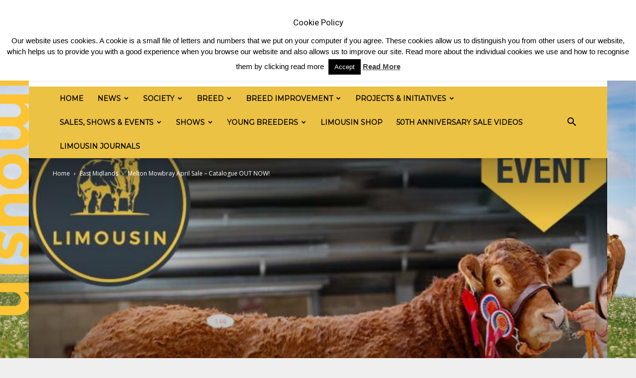

--- FILE ---
content_type: text/html; charset=UTF-8
request_url: https://limousin.co.uk/2021/04/melton-mowbray-april-sale-catalogue-out-now/
body_size: 28361
content:
<!doctype html >
<!--[if IE 8]>    <html class="ie8" lang="en"> <![endif]-->
<!--[if IE 9]>    <html class="ie9" lang="en"> <![endif]-->
<!--[if gt IE 8]><!--> <html lang="en-GB" xmlns:fb="https://www.facebook.com/2008/fbml" xmlns:addthis="https://www.addthis.com/help/api-spec" > <!--<![endif]-->
<head>
    <title>Melton Mowbray April Sale &#8211; Catalogue OUT NOW! | British Limousin Cattle Society</title>
    <meta charset="UTF-8" />
    <meta name="viewport" content="width=device-width, initial-scale=1.0">
    <link rel="pingback" href="https://limousin.co.uk/xmlrpc.php" />
    <meta name='robots' content='max-image-preview:large' />
	<style>img:is([sizes="auto" i], [sizes^="auto," i]) { contain-intrinsic-size: 3000px 1500px }</style>
	<meta property="og:image" content="https://limousin.co.uk/wp-content/uploads/2021/04/Melton-April-FC.jpg" /><link rel="icon" type="image/png" href="https://limousin.co.uk/wp-content/uploads/2017/06/Artboard-33-300x259.png"><link rel='dns-prefetch' href='//s7.addthis.com' />
<link rel='dns-prefetch' href='//fonts.googleapis.com' />
<link rel="alternate" type="application/rss+xml" title="British Limousin Cattle Society &raquo; Feed" href="https://limousin.co.uk/feed/" />
<link rel="alternate" type="application/rss+xml" title="British Limousin Cattle Society &raquo; Comments Feed" href="https://limousin.co.uk/comments/feed/" />
		<!-- This site uses the Google Analytics by ExactMetrics plugin v8.9.0 - Using Analytics tracking - https://www.exactmetrics.com/ -->
		<!-- Note: ExactMetrics is not currently configured on this site. The site owner needs to authenticate with Google Analytics in the ExactMetrics settings panel. -->
					<!-- No tracking code set -->
				<!-- / Google Analytics by ExactMetrics -->
		<script type="text/javascript">
/* <![CDATA[ */
window._wpemojiSettings = {"baseUrl":"https:\/\/s.w.org\/images\/core\/emoji\/16.0.1\/72x72\/","ext":".png","svgUrl":"https:\/\/s.w.org\/images\/core\/emoji\/16.0.1\/svg\/","svgExt":".svg","source":{"concatemoji":"https:\/\/limousin.co.uk\/wp-includes\/js\/wp-emoji-release.min.js?ver=6.8.3"}};
/*! This file is auto-generated */
!function(s,n){var o,i,e;function c(e){try{var t={supportTests:e,timestamp:(new Date).valueOf()};sessionStorage.setItem(o,JSON.stringify(t))}catch(e){}}function p(e,t,n){e.clearRect(0,0,e.canvas.width,e.canvas.height),e.fillText(t,0,0);var t=new Uint32Array(e.getImageData(0,0,e.canvas.width,e.canvas.height).data),a=(e.clearRect(0,0,e.canvas.width,e.canvas.height),e.fillText(n,0,0),new Uint32Array(e.getImageData(0,0,e.canvas.width,e.canvas.height).data));return t.every(function(e,t){return e===a[t]})}function u(e,t){e.clearRect(0,0,e.canvas.width,e.canvas.height),e.fillText(t,0,0);for(var n=e.getImageData(16,16,1,1),a=0;a<n.data.length;a++)if(0!==n.data[a])return!1;return!0}function f(e,t,n,a){switch(t){case"flag":return n(e,"\ud83c\udff3\ufe0f\u200d\u26a7\ufe0f","\ud83c\udff3\ufe0f\u200b\u26a7\ufe0f")?!1:!n(e,"\ud83c\udde8\ud83c\uddf6","\ud83c\udde8\u200b\ud83c\uddf6")&&!n(e,"\ud83c\udff4\udb40\udc67\udb40\udc62\udb40\udc65\udb40\udc6e\udb40\udc67\udb40\udc7f","\ud83c\udff4\u200b\udb40\udc67\u200b\udb40\udc62\u200b\udb40\udc65\u200b\udb40\udc6e\u200b\udb40\udc67\u200b\udb40\udc7f");case"emoji":return!a(e,"\ud83e\udedf")}return!1}function g(e,t,n,a){var r="undefined"!=typeof WorkerGlobalScope&&self instanceof WorkerGlobalScope?new OffscreenCanvas(300,150):s.createElement("canvas"),o=r.getContext("2d",{willReadFrequently:!0}),i=(o.textBaseline="top",o.font="600 32px Arial",{});return e.forEach(function(e){i[e]=t(o,e,n,a)}),i}function t(e){var t=s.createElement("script");t.src=e,t.defer=!0,s.head.appendChild(t)}"undefined"!=typeof Promise&&(o="wpEmojiSettingsSupports",i=["flag","emoji"],n.supports={everything:!0,everythingExceptFlag:!0},e=new Promise(function(e){s.addEventListener("DOMContentLoaded",e,{once:!0})}),new Promise(function(t){var n=function(){try{var e=JSON.parse(sessionStorage.getItem(o));if("object"==typeof e&&"number"==typeof e.timestamp&&(new Date).valueOf()<e.timestamp+604800&&"object"==typeof e.supportTests)return e.supportTests}catch(e){}return null}();if(!n){if("undefined"!=typeof Worker&&"undefined"!=typeof OffscreenCanvas&&"undefined"!=typeof URL&&URL.createObjectURL&&"undefined"!=typeof Blob)try{var e="postMessage("+g.toString()+"("+[JSON.stringify(i),f.toString(),p.toString(),u.toString()].join(",")+"));",a=new Blob([e],{type:"text/javascript"}),r=new Worker(URL.createObjectURL(a),{name:"wpTestEmojiSupports"});return void(r.onmessage=function(e){c(n=e.data),r.terminate(),t(n)})}catch(e){}c(n=g(i,f,p,u))}t(n)}).then(function(e){for(var t in e)n.supports[t]=e[t],n.supports.everything=n.supports.everything&&n.supports[t],"flag"!==t&&(n.supports.everythingExceptFlag=n.supports.everythingExceptFlag&&n.supports[t]);n.supports.everythingExceptFlag=n.supports.everythingExceptFlag&&!n.supports.flag,n.DOMReady=!1,n.readyCallback=function(){n.DOMReady=!0}}).then(function(){return e}).then(function(){var e;n.supports.everything||(n.readyCallback(),(e=n.source||{}).concatemoji?t(e.concatemoji):e.wpemoji&&e.twemoji&&(t(e.twemoji),t(e.wpemoji)))}))}((window,document),window._wpemojiSettings);
/* ]]> */
</script>
<style id='wp-emoji-styles-inline-css' type='text/css'>

	img.wp-smiley, img.emoji {
		display: inline !important;
		border: none !important;
		box-shadow: none !important;
		height: 1em !important;
		width: 1em !important;
		margin: 0 0.07em !important;
		vertical-align: -0.1em !important;
		background: none !important;
		padding: 0 !important;
	}
</style>
<link rel='stylesheet' id='wp-block-library-css' href='https://limousin.co.uk/wp-includes/css/dist/block-library/style.min.css?ver=6.8.3' type='text/css' media='all' />
<style id='classic-theme-styles-inline-css' type='text/css'>
/*! This file is auto-generated */
.wp-block-button__link{color:#fff;background-color:#32373c;border-radius:9999px;box-shadow:none;text-decoration:none;padding:calc(.667em + 2px) calc(1.333em + 2px);font-size:1.125em}.wp-block-file__button{background:#32373c;color:#fff;text-decoration:none}
</style>
<style id='global-styles-inline-css' type='text/css'>
:root{--wp--preset--aspect-ratio--square: 1;--wp--preset--aspect-ratio--4-3: 4/3;--wp--preset--aspect-ratio--3-4: 3/4;--wp--preset--aspect-ratio--3-2: 3/2;--wp--preset--aspect-ratio--2-3: 2/3;--wp--preset--aspect-ratio--16-9: 16/9;--wp--preset--aspect-ratio--9-16: 9/16;--wp--preset--color--black: #000000;--wp--preset--color--cyan-bluish-gray: #abb8c3;--wp--preset--color--white: #ffffff;--wp--preset--color--pale-pink: #f78da7;--wp--preset--color--vivid-red: #cf2e2e;--wp--preset--color--luminous-vivid-orange: #ff6900;--wp--preset--color--luminous-vivid-amber: #fcb900;--wp--preset--color--light-green-cyan: #7bdcb5;--wp--preset--color--vivid-green-cyan: #00d084;--wp--preset--color--pale-cyan-blue: #8ed1fc;--wp--preset--color--vivid-cyan-blue: #0693e3;--wp--preset--color--vivid-purple: #9b51e0;--wp--preset--gradient--vivid-cyan-blue-to-vivid-purple: linear-gradient(135deg,rgba(6,147,227,1) 0%,rgb(155,81,224) 100%);--wp--preset--gradient--light-green-cyan-to-vivid-green-cyan: linear-gradient(135deg,rgb(122,220,180) 0%,rgb(0,208,130) 100%);--wp--preset--gradient--luminous-vivid-amber-to-luminous-vivid-orange: linear-gradient(135deg,rgba(252,185,0,1) 0%,rgba(255,105,0,1) 100%);--wp--preset--gradient--luminous-vivid-orange-to-vivid-red: linear-gradient(135deg,rgba(255,105,0,1) 0%,rgb(207,46,46) 100%);--wp--preset--gradient--very-light-gray-to-cyan-bluish-gray: linear-gradient(135deg,rgb(238,238,238) 0%,rgb(169,184,195) 100%);--wp--preset--gradient--cool-to-warm-spectrum: linear-gradient(135deg,rgb(74,234,220) 0%,rgb(151,120,209) 20%,rgb(207,42,186) 40%,rgb(238,44,130) 60%,rgb(251,105,98) 80%,rgb(254,248,76) 100%);--wp--preset--gradient--blush-light-purple: linear-gradient(135deg,rgb(255,206,236) 0%,rgb(152,150,240) 100%);--wp--preset--gradient--blush-bordeaux: linear-gradient(135deg,rgb(254,205,165) 0%,rgb(254,45,45) 50%,rgb(107,0,62) 100%);--wp--preset--gradient--luminous-dusk: linear-gradient(135deg,rgb(255,203,112) 0%,rgb(199,81,192) 50%,rgb(65,88,208) 100%);--wp--preset--gradient--pale-ocean: linear-gradient(135deg,rgb(255,245,203) 0%,rgb(182,227,212) 50%,rgb(51,167,181) 100%);--wp--preset--gradient--electric-grass: linear-gradient(135deg,rgb(202,248,128) 0%,rgb(113,206,126) 100%);--wp--preset--gradient--midnight: linear-gradient(135deg,rgb(2,3,129) 0%,rgb(40,116,252) 100%);--wp--preset--font-size--small: 13px;--wp--preset--font-size--medium: 20px;--wp--preset--font-size--large: 36px;--wp--preset--font-size--x-large: 42px;--wp--preset--spacing--20: 0.44rem;--wp--preset--spacing--30: 0.67rem;--wp--preset--spacing--40: 1rem;--wp--preset--spacing--50: 1.5rem;--wp--preset--spacing--60: 2.25rem;--wp--preset--spacing--70: 3.38rem;--wp--preset--spacing--80: 5.06rem;--wp--preset--shadow--natural: 6px 6px 9px rgba(0, 0, 0, 0.2);--wp--preset--shadow--deep: 12px 12px 50px rgba(0, 0, 0, 0.4);--wp--preset--shadow--sharp: 6px 6px 0px rgba(0, 0, 0, 0.2);--wp--preset--shadow--outlined: 6px 6px 0px -3px rgba(255, 255, 255, 1), 6px 6px rgba(0, 0, 0, 1);--wp--preset--shadow--crisp: 6px 6px 0px rgba(0, 0, 0, 1);}:where(.is-layout-flex){gap: 0.5em;}:where(.is-layout-grid){gap: 0.5em;}body .is-layout-flex{display: flex;}.is-layout-flex{flex-wrap: wrap;align-items: center;}.is-layout-flex > :is(*, div){margin: 0;}body .is-layout-grid{display: grid;}.is-layout-grid > :is(*, div){margin: 0;}:where(.wp-block-columns.is-layout-flex){gap: 2em;}:where(.wp-block-columns.is-layout-grid){gap: 2em;}:where(.wp-block-post-template.is-layout-flex){gap: 1.25em;}:where(.wp-block-post-template.is-layout-grid){gap: 1.25em;}.has-black-color{color: var(--wp--preset--color--black) !important;}.has-cyan-bluish-gray-color{color: var(--wp--preset--color--cyan-bluish-gray) !important;}.has-white-color{color: var(--wp--preset--color--white) !important;}.has-pale-pink-color{color: var(--wp--preset--color--pale-pink) !important;}.has-vivid-red-color{color: var(--wp--preset--color--vivid-red) !important;}.has-luminous-vivid-orange-color{color: var(--wp--preset--color--luminous-vivid-orange) !important;}.has-luminous-vivid-amber-color{color: var(--wp--preset--color--luminous-vivid-amber) !important;}.has-light-green-cyan-color{color: var(--wp--preset--color--light-green-cyan) !important;}.has-vivid-green-cyan-color{color: var(--wp--preset--color--vivid-green-cyan) !important;}.has-pale-cyan-blue-color{color: var(--wp--preset--color--pale-cyan-blue) !important;}.has-vivid-cyan-blue-color{color: var(--wp--preset--color--vivid-cyan-blue) !important;}.has-vivid-purple-color{color: var(--wp--preset--color--vivid-purple) !important;}.has-black-background-color{background-color: var(--wp--preset--color--black) !important;}.has-cyan-bluish-gray-background-color{background-color: var(--wp--preset--color--cyan-bluish-gray) !important;}.has-white-background-color{background-color: var(--wp--preset--color--white) !important;}.has-pale-pink-background-color{background-color: var(--wp--preset--color--pale-pink) !important;}.has-vivid-red-background-color{background-color: var(--wp--preset--color--vivid-red) !important;}.has-luminous-vivid-orange-background-color{background-color: var(--wp--preset--color--luminous-vivid-orange) !important;}.has-luminous-vivid-amber-background-color{background-color: var(--wp--preset--color--luminous-vivid-amber) !important;}.has-light-green-cyan-background-color{background-color: var(--wp--preset--color--light-green-cyan) !important;}.has-vivid-green-cyan-background-color{background-color: var(--wp--preset--color--vivid-green-cyan) !important;}.has-pale-cyan-blue-background-color{background-color: var(--wp--preset--color--pale-cyan-blue) !important;}.has-vivid-cyan-blue-background-color{background-color: var(--wp--preset--color--vivid-cyan-blue) !important;}.has-vivid-purple-background-color{background-color: var(--wp--preset--color--vivid-purple) !important;}.has-black-border-color{border-color: var(--wp--preset--color--black) !important;}.has-cyan-bluish-gray-border-color{border-color: var(--wp--preset--color--cyan-bluish-gray) !important;}.has-white-border-color{border-color: var(--wp--preset--color--white) !important;}.has-pale-pink-border-color{border-color: var(--wp--preset--color--pale-pink) !important;}.has-vivid-red-border-color{border-color: var(--wp--preset--color--vivid-red) !important;}.has-luminous-vivid-orange-border-color{border-color: var(--wp--preset--color--luminous-vivid-orange) !important;}.has-luminous-vivid-amber-border-color{border-color: var(--wp--preset--color--luminous-vivid-amber) !important;}.has-light-green-cyan-border-color{border-color: var(--wp--preset--color--light-green-cyan) !important;}.has-vivid-green-cyan-border-color{border-color: var(--wp--preset--color--vivid-green-cyan) !important;}.has-pale-cyan-blue-border-color{border-color: var(--wp--preset--color--pale-cyan-blue) !important;}.has-vivid-cyan-blue-border-color{border-color: var(--wp--preset--color--vivid-cyan-blue) !important;}.has-vivid-purple-border-color{border-color: var(--wp--preset--color--vivid-purple) !important;}.has-vivid-cyan-blue-to-vivid-purple-gradient-background{background: var(--wp--preset--gradient--vivid-cyan-blue-to-vivid-purple) !important;}.has-light-green-cyan-to-vivid-green-cyan-gradient-background{background: var(--wp--preset--gradient--light-green-cyan-to-vivid-green-cyan) !important;}.has-luminous-vivid-amber-to-luminous-vivid-orange-gradient-background{background: var(--wp--preset--gradient--luminous-vivid-amber-to-luminous-vivid-orange) !important;}.has-luminous-vivid-orange-to-vivid-red-gradient-background{background: var(--wp--preset--gradient--luminous-vivid-orange-to-vivid-red) !important;}.has-very-light-gray-to-cyan-bluish-gray-gradient-background{background: var(--wp--preset--gradient--very-light-gray-to-cyan-bluish-gray) !important;}.has-cool-to-warm-spectrum-gradient-background{background: var(--wp--preset--gradient--cool-to-warm-spectrum) !important;}.has-blush-light-purple-gradient-background{background: var(--wp--preset--gradient--blush-light-purple) !important;}.has-blush-bordeaux-gradient-background{background: var(--wp--preset--gradient--blush-bordeaux) !important;}.has-luminous-dusk-gradient-background{background: var(--wp--preset--gradient--luminous-dusk) !important;}.has-pale-ocean-gradient-background{background: var(--wp--preset--gradient--pale-ocean) !important;}.has-electric-grass-gradient-background{background: var(--wp--preset--gradient--electric-grass) !important;}.has-midnight-gradient-background{background: var(--wp--preset--gradient--midnight) !important;}.has-small-font-size{font-size: var(--wp--preset--font-size--small) !important;}.has-medium-font-size{font-size: var(--wp--preset--font-size--medium) !important;}.has-large-font-size{font-size: var(--wp--preset--font-size--large) !important;}.has-x-large-font-size{font-size: var(--wp--preset--font-size--x-large) !important;}
:where(.wp-block-post-template.is-layout-flex){gap: 1.25em;}:where(.wp-block-post-template.is-layout-grid){gap: 1.25em;}
:where(.wp-block-columns.is-layout-flex){gap: 2em;}:where(.wp-block-columns.is-layout-grid){gap: 2em;}
:root :where(.wp-block-pullquote){font-size: 1.5em;line-height: 1.6;}
</style>
<link rel='stylesheet' id='contact-form-7-css' href='https://limousin.co.uk/wp-content/plugins/contact-form-7/includes/css/styles.css?ver=6.1.3' type='text/css' media='all' />
<link rel='stylesheet' id='cookie-law-info-css' href='https://limousin.co.uk/wp-content/plugins/cookie-law-info/legacy/public/css/cookie-law-info-public.css?ver=3.3.6' type='text/css' media='all' />
<link rel='stylesheet' id='cookie-law-info-gdpr-css' href='https://limousin.co.uk/wp-content/plugins/cookie-law-info/legacy/public/css/cookie-law-info-gdpr.css?ver=3.3.6' type='text/css' media='all' />
<link rel='stylesheet' id='simple-banner-style-css' href='https://limousin.co.uk/wp-content/plugins/simple-banner/simple-banner.css?ver=3.1.2' type='text/css' media='all' />
<link rel='stylesheet' id='td_live_css_frontend-css' href='https://limousin.co.uk/wp-content/plugins/td-composer/css-live/assets/css/td_live_css_frontend.css?ver=6.8.3' type='text/css' media='all' />
<link rel='stylesheet' id='google-fonts-style-css' href='https://fonts.googleapis.com/css?family=Montserrat%3A400%7COpen+Sans%3A300italic%2C400%2C400italic%2C600%2C600italic%2C700%7CRoboto%3A300%2C400%2C400italic%2C500%2C500italic%2C700%2C900&#038;ver=8.0' type='text/css' media='all' />
<link rel='stylesheet' id='addthis_all_pages-css' href='https://limousin.co.uk/wp-content/plugins/addthis-all/frontend/build/addthis_wordpress_public.min.css?ver=6.8.3' type='text/css' media='all' />
<link rel='stylesheet' id='td-theme-css' href='https://limousin.co.uk/wp-content/themes/Newspaper/style.css?ver=8.0' type='text/css' media='all' />
<script type="text/javascript" src="https://limousin.co.uk/wp-includes/js/jquery/jquery.min.js?ver=3.7.1" id="jquery-core-js"></script>
<script type="text/javascript" src="https://limousin.co.uk/wp-includes/js/jquery/jquery-migrate.min.js?ver=3.4.1" id="jquery-migrate-js"></script>
<script type="text/javascript" id="cookie-law-info-js-extra">
/* <![CDATA[ */
var Cli_Data = {"nn_cookie_ids":[],"cookielist":[],"non_necessary_cookies":[],"ccpaEnabled":"","ccpaRegionBased":"","ccpaBarEnabled":"","strictlyEnabled":["necessary","obligatoire"],"ccpaType":"gdpr","js_blocking":"","custom_integration":"","triggerDomRefresh":"","secure_cookies":""};
var cli_cookiebar_settings = {"animate_speed_hide":"500","animate_speed_show":"500","background":"#FFF","border":"#b1a6a6c2","border_on":"","button_1_button_colour":"#000","button_1_button_hover":"#000000","button_1_link_colour":"#fff","button_1_as_button":"1","button_1_new_win":"","button_2_button_colour":"#333","button_2_button_hover":"#292929","button_2_link_colour":"#444","button_2_as_button":"","button_2_hidebar":"","button_3_button_colour":"#000","button_3_button_hover":"#000000","button_3_link_colour":"#fff","button_3_as_button":"1","button_3_new_win":"","button_4_button_colour":"#000","button_4_button_hover":"#000000","button_4_link_colour":"#fff","button_4_as_button":"1","button_7_button_colour":"#61a229","button_7_button_hover":"#4e8221","button_7_link_colour":"#fff","button_7_as_button":"1","button_7_new_win":"","font_family":"inherit","header_fix":"1","notify_animate_hide":"1","notify_animate_show":"","notify_div_id":"#cookie-law-info-bar","notify_position_horizontal":"right","notify_position_vertical":"top","scroll_close":"","scroll_close_reload":"","accept_close_reload":"","reject_close_reload":"","showagain_tab":"1","showagain_background":"#fff","showagain_border":"#000","showagain_div_id":"#cookie-law-info-again","showagain_x_position":"100px","text":"#000","show_once_yn":"","show_once":"10000","logging_on":"","as_popup":"","popup_overlay":"1","bar_heading_text":"Cookie Policy","cookie_bar_as":"banner","popup_showagain_position":"bottom-right","widget_position":"left"};
var log_object = {"ajax_url":"https:\/\/limousin.co.uk\/wp-admin\/admin-ajax.php"};
/* ]]> */
</script>
<script type="text/javascript" src="https://limousin.co.uk/wp-content/plugins/cookie-law-info/legacy/public/js/cookie-law-info-public.js?ver=3.3.6" id="cookie-law-info-js"></script>
<script type="text/javascript" id="simple-banner-script-js-before">
/* <![CDATA[ */
const simpleBannerScriptParams = {"pro_version_enabled":"","debug_mode":false,"id":28336,"version":"3.1.2","banner_params":[{"hide_simple_banner":"yes","simple_banner_prepend_element":false,"simple_banner_position":"","header_margin":"","header_padding":"","wp_body_open_enabled":"","wp_body_open":true,"simple_banner_z_index":"","simple_banner_text":"","disabled_on_current_page":false,"disabled_pages_array":[],"is_current_page_a_post":true,"disabled_on_posts":"","simple_banner_disabled_page_paths":false,"simple_banner_font_size":"200","simple_banner_color":"#fbf660","simple_banner_text_color":"#050505","simple_banner_link_color":"","simple_banner_close_color":"","simple_banner_custom_css":"","simple_banner_scrolling_custom_css":"","simple_banner_text_custom_css":"","simple_banner_button_css":"","site_custom_css":"","keep_site_custom_css":"","site_custom_js":"","keep_site_custom_js":"","close_button_enabled":"","close_button_expiration":"0","close_button_cookie_set":false,"current_date":{"date":"2026-01-23 19:07:07.363505","timezone_type":3,"timezone":"UTC"},"start_date":{"date":"2026-01-23 19:07:07.363509","timezone_type":3,"timezone":"UTC"},"end_date":{"date":"2026-01-23 19:07:07.363512","timezone_type":3,"timezone":"UTC"},"simple_banner_start_after_date":"","simple_banner_remove_after_date":"","simple_banner_insert_inside_element":""}]}
/* ]]> */
</script>
<script type="text/javascript" src="https://limousin.co.uk/wp-content/plugins/simple-banner/simple-banner.js?ver=3.1.2" id="simple-banner-script-js"></script>
<link rel="https://api.w.org/" href="https://limousin.co.uk/wp-json/" /><link rel="alternate" title="JSON" type="application/json" href="https://limousin.co.uk/wp-json/wp/v2/posts/28336" /><link rel="EditURI" type="application/rsd+xml" title="RSD" href="https://limousin.co.uk/xmlrpc.php?rsd" />
<meta name="generator" content="WordPress 6.8.3" />
<link rel="canonical" href="https://limousin.co.uk/2021/04/melton-mowbray-april-sale-catalogue-out-now/" />
<link rel='shortlink' href='https://limousin.co.uk/?p=28336' />
<link rel="alternate" title="oEmbed (JSON)" type="application/json+oembed" href="https://limousin.co.uk/wp-json/oembed/1.0/embed?url=https%3A%2F%2Flimousin.co.uk%2F2021%2F04%2Fmelton-mowbray-april-sale-catalogue-out-now%2F" />
<link rel="alternate" title="oEmbed (XML)" type="text/xml+oembed" href="https://limousin.co.uk/wp-json/oembed/1.0/embed?url=https%3A%2F%2Flimousin.co.uk%2F2021%2F04%2Fmelton-mowbray-april-sale-catalogue-out-now%2F&#038;format=xml" />
<style id="simple-banner-hide" type="text/css">.simple-banner{display:none;}</style><style id="simple-banner-font-size" type="text/css">.simple-banner .simple-banner-text{font-size:200;}</style><style id="simple-banner-background-color" type="text/css">.simple-banner{background:#fbf660;}</style><style id="simple-banner-text-color" type="text/css">.simple-banner .simple-banner-text{color:#050505;}</style><style id="simple-banner-link-color" type="text/css">.simple-banner .simple-banner-text a{color:#f16521;}</style><style id="simple-banner-z-index" type="text/css">.simple-banner{z-index: 99999;}</style><style id="simple-banner-site-custom-css-dummy" type="text/css"></style><script id="simple-banner-site-custom-js-dummy" type="text/javascript"></script>	<style id="tdw-css-placeholder"></style>			<script>
				window.tdwGlobal = {"adminUrl":"https:\/\/limousin.co.uk\/wp-admin\/","wpRestNonce":"d152272018","wpRestUrl":"https:\/\/limousin.co.uk\/wp-json\/","permalinkStructure":"\/%year%\/%monthnum%\/%postname%\/"};
			</script>
			<!--[if lt IE 9]><script src="https://html5shim.googlecode.com/svn/trunk/html5.js"></script><![endif]-->
    
<!-- JS generated by theme -->

<script>
    
    

	    var tdBlocksArray = []; //here we store all the items for the current page

	    //td_block class - each ajax block uses a object of this class for requests
	    function tdBlock() {
		    this.id = '';
		    this.block_type = 1; //block type id (1-234 etc)
		    this.atts = '';
		    this.td_column_number = '';
		    this.td_current_page = 1; //
		    this.post_count = 0; //from wp
		    this.found_posts = 0; //from wp
		    this.max_num_pages = 0; //from wp
		    this.td_filter_value = ''; //current live filter value
		    this.is_ajax_running = false;
		    this.td_user_action = ''; // load more or infinite loader (used by the animation)
		    this.header_color = '';
		    this.ajax_pagination_infinite_stop = ''; //show load more at page x
	    }


        // td_js_generator - mini detector
        (function(){
            var htmlTag = document.getElementsByTagName("html")[0];

            if ( navigator.userAgent.indexOf("MSIE 10.0") > -1 ) {
                htmlTag.className += ' ie10';
            }

            if ( !!navigator.userAgent.match(/Trident.*rv\:11\./) ) {
                htmlTag.className += ' ie11';
            }

            if ( /(iPad|iPhone|iPod)/g.test(navigator.userAgent) ) {
                htmlTag.className += ' td-md-is-ios';
            }

            var user_agent = navigator.userAgent.toLowerCase();
            if ( user_agent.indexOf("android") > -1 ) {
                htmlTag.className += ' td-md-is-android';
            }

            if ( -1 !== navigator.userAgent.indexOf('Mac OS X')  ) {
                htmlTag.className += ' td-md-is-os-x';
            }

            if ( /chrom(e|ium)/.test(navigator.userAgent.toLowerCase()) ) {
               htmlTag.className += ' td-md-is-chrome';
            }

            if ( -1 !== navigator.userAgent.indexOf('Firefox') ) {
                htmlTag.className += ' td-md-is-firefox';
            }

            if ( -1 !== navigator.userAgent.indexOf('Safari') && -1 === navigator.userAgent.indexOf('Chrome') ) {
                htmlTag.className += ' td-md-is-safari';
            }

            if( -1 !== navigator.userAgent.indexOf('IEMobile') ){
                htmlTag.className += ' td-md-is-iemobile';
            }

        })();




        var tdLocalCache = {};

        ( function () {
            "use strict";

            tdLocalCache = {
                data: {},
                remove: function (resource_id) {
                    delete tdLocalCache.data[resource_id];
                },
                exist: function (resource_id) {
                    return tdLocalCache.data.hasOwnProperty(resource_id) && tdLocalCache.data[resource_id] !== null;
                },
                get: function (resource_id) {
                    return tdLocalCache.data[resource_id];
                },
                set: function (resource_id, cachedData) {
                    tdLocalCache.remove(resource_id);
                    tdLocalCache.data[resource_id] = cachedData;
                }
            };
        })();

    
    
var tds_login_sing_in_widget="show";
var td_viewport_interval_list=[{"limitBottom":767,"sidebarWidth":228},{"limitBottom":1018,"sidebarWidth":300},{"limitBottom":1140,"sidebarWidth":324}];
var td_animation_stack_effect="type0";
var tds_animation_stack=true;
var td_animation_stack_specific_selectors=".entry-thumb, img";
var td_animation_stack_general_selectors=".td-animation-stack img, .td-animation-stack .entry-thumb, .post img";
var td_ajax_url="https:\/\/limousin.co.uk\/wp-admin\/admin-ajax.php?td_theme_name=Newspaper&v=8.0";
var td_get_template_directory_uri="https:\/\/limousin.co.uk\/wp-content\/themes\/Newspaper";
var tds_snap_menu="snap";
var tds_logo_on_sticky="";
var tds_header_style="";
var td_please_wait="Please wait...";
var td_email_user_pass_incorrect="User or password incorrect!";
var td_email_user_incorrect="Email or username incorrect!";
var td_email_incorrect="Email incorrect!";
var tds_more_articles_on_post_enable="show";
var tds_more_articles_on_post_time_to_wait="2";
var tds_more_articles_on_post_pages_distance_from_top=2400;
var tds_theme_color_site_wide="#3a4049";
var tds_smart_sidebar="enabled";
var tdThemeName="Newspaper";
var td_magnific_popup_translation_tPrev="Previous (Left arrow key)";
var td_magnific_popup_translation_tNext="Next (Right arrow key)";
var td_magnific_popup_translation_tCounter="%curr% of %total%";
var td_magnific_popup_translation_ajax_tError="The content from %url% could not be loaded.";
var td_magnific_popup_translation_image_tError="The image #%curr% could not be loaded.";
var td_ad_background_click_link="";
var td_ad_background_click_target="";
</script>


<!-- Header style compiled by theme -->

<style>
    

body {
	background-color:#efefef;
}
.td-header-wrap .black-menu .sf-menu > .current-menu-item > a,
    .td-header-wrap .black-menu .sf-menu > .current-menu-ancestor > a,
    .td-header-wrap .black-menu .sf-menu > .current-category-ancestor > a,
    .td-header-wrap .black-menu .sf-menu > li > a:hover,
    .td-header-wrap .black-menu .sf-menu > .sfHover > a,
    .td-header-style-12 .td-header-menu-wrap-full,
    .sf-menu > .current-menu-item > a:after,
    .sf-menu > .current-menu-ancestor > a:after,
    .sf-menu > .current-category-ancestor > a:after,
    .sf-menu > li:hover > a:after,
    .sf-menu > .sfHover > a:after,
    .td-header-style-12 .td-affix,
    .header-search-wrap .td-drop-down-search:after,
    .header-search-wrap .td-drop-down-search .btn:hover,
    input[type=submit]:hover,
    .td-read-more a,
    .td-post-category:hover,
    .td-grid-style-1.td-hover-1 .td-big-grid-post:hover .td-post-category,
    .td-grid-style-5.td-hover-1 .td-big-grid-post:hover .td-post-category,
    .td_top_authors .td-active .td-author-post-count,
    .td_top_authors .td-active .td-author-comments-count,
    .td_top_authors .td_mod_wrap:hover .td-author-post-count,
    .td_top_authors .td_mod_wrap:hover .td-author-comments-count,
    .td-404-sub-sub-title a:hover,
    .td-search-form-widget .wpb_button:hover,
    .td-rating-bar-wrap div,
    .td_category_template_3 .td-current-sub-category,
    .dropcap,
    .td_wrapper_video_playlist .td_video_controls_playlist_wrapper,
    .wpb_default,
    .wpb_default:hover,
    .td-left-smart-list:hover,
    .td-right-smart-list:hover,
    .woocommerce-checkout .woocommerce input.button:hover,
    .woocommerce-page .woocommerce a.button:hover,
    .woocommerce-account div.woocommerce .button:hover,
    #bbpress-forums button:hover,
    .bbp_widget_login .button:hover,
    .td-footer-wrapper .td-post-category,
    .td-footer-wrapper .widget_product_search input[type="submit"]:hover,
    .woocommerce .product a.button:hover,
    .woocommerce .product #respond input#submit:hover,
    .woocommerce .checkout input#place_order:hover,
    .woocommerce .woocommerce.widget .button:hover,
    .single-product .product .summary .cart .button:hover,
    .woocommerce-cart .woocommerce table.cart .button:hover,
    .woocommerce-cart .woocommerce .shipping-calculator-form .button:hover,
    .td-next-prev-wrap a:hover,
    .td-load-more-wrap a:hover,
    .td-post-small-box a:hover,
    .page-nav .current,
    .page-nav:first-child > div,
    .td_category_template_8 .td-category-header .td-category a.td-current-sub-category,
    .td_category_template_4 .td-category-siblings .td-category a:hover,
    #bbpress-forums .bbp-pagination .current,
    #bbpress-forums #bbp-single-user-details #bbp-user-navigation li.current a,
    .td-theme-slider:hover .slide-meta-cat a,
    a.vc_btn-black:hover,
    .td-trending-now-wrapper:hover .td-trending-now-title,
    .td-scroll-up,
    .td-smart-list-button:hover,
    .td-weather-information:before,
    .td-weather-week:before,
    .td_block_exchange .td-exchange-header:before,
    .td_block_big_grid_9.td-grid-style-1 .td-post-category,
    .td_block_big_grid_9.td-grid-style-5 .td-post-category,
    .td-grid-style-6.td-hover-1 .td-module-thumb:after,
    .td-pulldown-syle-2 .td-subcat-dropdown ul:after,
    .td_block_template_9 .td-block-title:after,
    .td_block_template_15 .td-block-title:before {
        background-color: #3a4049;
    }

    .global-block-template-4 .td-related-title .td-cur-simple-item:before {
        border-color: #3a4049 transparent transparent transparent !important;
    }

    .woocommerce .woocommerce-message .button:hover,
    .woocommerce .woocommerce-error .button:hover,
    .woocommerce .woocommerce-info .button:hover,
    .global-block-template-4 .td-related-title .td-cur-simple-item,
    .global-block-template-3 .td-related-title .td-cur-simple-item,
    .global-block-template-9 .td-related-title:after {
        background-color: #3a4049 !important;
    }

    .woocommerce .product .onsale,
    .woocommerce.widget .ui-slider .ui-slider-handle {
        background: none #3a4049;
    }

    .woocommerce.widget.widget_layered_nav_filters ul li a {
        background: none repeat scroll 0 0 #3a4049 !important;
    }

    a,
    cite a:hover,
    .td_mega_menu_sub_cats .cur-sub-cat,
    .td-mega-span h3 a:hover,
    .td_mod_mega_menu:hover .entry-title a,
    .header-search-wrap .result-msg a:hover,
    .top-header-menu li a:hover,
    .top-header-menu .current-menu-item > a,
    .top-header-menu .current-menu-ancestor > a,
    .top-header-menu .current-category-ancestor > a,
    .td-social-icon-wrap > a:hover,
    .td-header-sp-top-widget .td-social-icon-wrap a:hover,
    .td-page-content blockquote p,
    .td-post-content blockquote p,
    .mce-content-body blockquote p,
    .comment-content blockquote p,
    .wpb_text_column blockquote p,
    .td_block_text_with_title blockquote p,
    .td_module_wrap:hover .entry-title a,
    .td-subcat-filter .td-subcat-list a:hover,
    .td-subcat-filter .td-subcat-dropdown a:hover,
    .td_quote_on_blocks,
    .dropcap2,
    .dropcap3,
    .td_top_authors .td-active .td-authors-name a,
    .td_top_authors .td_mod_wrap:hover .td-authors-name a,
    .td-post-next-prev-content a:hover,
    .author-box-wrap .td-author-social a:hover,
    .td-author-name a:hover,
    .td-author-url a:hover,
    .td_mod_related_posts:hover h3 > a,
    .td-post-template-11 .td-related-title .td-related-left:hover,
    .td-post-template-11 .td-related-title .td-related-right:hover,
    .td-post-template-11 .td-related-title .td-cur-simple-item,
    .td-post-template-11 .td_block_related_posts .td-next-prev-wrap a:hover,
    .comment-reply-link:hover,
    .logged-in-as a:hover,
    #cancel-comment-reply-link:hover,
    .td-search-query,
    .td-category-header .td-pulldown-category-filter-link:hover,
    .td-category-siblings .td-subcat-dropdown a:hover,
    .td-category-siblings .td-subcat-dropdown a.td-current-sub-category,
    .widget a:hover,
    .td_wp_recentcomments a:hover,
    .archive .widget_archive .current,
    .archive .widget_archive .current a,
    .widget_calendar tfoot a:hover,
    .woocommerce a.added_to_cart:hover,
    .woocommerce-account .woocommerce-MyAccount-navigation a:hover,
    #bbpress-forums li.bbp-header .bbp-reply-content span a:hover,
    #bbpress-forums .bbp-forum-freshness a:hover,
    #bbpress-forums .bbp-topic-freshness a:hover,
    #bbpress-forums .bbp-forums-list li a:hover,
    #bbpress-forums .bbp-forum-title:hover,
    #bbpress-forums .bbp-topic-permalink:hover,
    #bbpress-forums .bbp-topic-started-by a:hover,
    #bbpress-forums .bbp-topic-started-in a:hover,
    #bbpress-forums .bbp-body .super-sticky li.bbp-topic-title .bbp-topic-permalink,
    #bbpress-forums .bbp-body .sticky li.bbp-topic-title .bbp-topic-permalink,
    .widget_display_replies .bbp-author-name,
    .widget_display_topics .bbp-author-name,
    .footer-text-wrap .footer-email-wrap a,
    .td-subfooter-menu li a:hover,
    .footer-social-wrap a:hover,
    a.vc_btn-black:hover,
    .td-smart-list-dropdown-wrap .td-smart-list-button:hover,
    .td_module_17 .td-read-more a:hover,
    .td_module_18 .td-read-more a:hover,
    .td_module_19 .td-post-author-name a:hover,
    .td-instagram-user a,
    .td-pulldown-syle-2 .td-subcat-dropdown:hover .td-subcat-more span,
    .td-pulldown-syle-2 .td-subcat-dropdown:hover .td-subcat-more i,
    .td-pulldown-syle-3 .td-subcat-dropdown:hover .td-subcat-more span,
    .td-pulldown-syle-3 .td-subcat-dropdown:hover .td-subcat-more i,
    .td-block-title-wrap .td-wrapper-pulldown-filter .td-pulldown-filter-display-option:hover,
    .td-block-title-wrap .td-wrapper-pulldown-filter .td-pulldown-filter-display-option:hover i,
    .td-block-title-wrap .td-wrapper-pulldown-filter .td-pulldown-filter-link:hover,
    .td-block-title-wrap .td-wrapper-pulldown-filter .td-pulldown-filter-item .td-cur-simple-item,
    .global-block-template-2 .td-related-title .td-cur-simple-item,
    .global-block-template-5 .td-related-title .td-cur-simple-item,
    .global-block-template-6 .td-related-title .td-cur-simple-item,
    .global-block-template-7 .td-related-title .td-cur-simple-item,
    .global-block-template-8 .td-related-title .td-cur-simple-item,
    .global-block-template-9 .td-related-title .td-cur-simple-item,
    .global-block-template-10 .td-related-title .td-cur-simple-item,
    .global-block-template-11 .td-related-title .td-cur-simple-item,
    .global-block-template-12 .td-related-title .td-cur-simple-item,
    .global-block-template-13 .td-related-title .td-cur-simple-item,
    .global-block-template-14 .td-related-title .td-cur-simple-item,
    .global-block-template-15 .td-related-title .td-cur-simple-item,
    .global-block-template-16 .td-related-title .td-cur-simple-item,
    .global-block-template-17 .td-related-title .td-cur-simple-item,
    .td-theme-wrap .sf-menu ul .td-menu-item > a:hover,
    .td-theme-wrap .sf-menu ul .sfHover > a,
    .td-theme-wrap .sf-menu ul .current-menu-ancestor > a,
    .td-theme-wrap .sf-menu ul .current-category-ancestor > a,
    .td-theme-wrap .sf-menu ul .current-menu-item > a,
     .td_outlined_btn {
        color: #3a4049;
    }

    a.vc_btn-black.vc_btn_square_outlined:hover,
    a.vc_btn-black.vc_btn_outlined:hover,
    .td-mega-menu-page .wpb_content_element ul li a:hover,
     .td-theme-wrap .td-aj-search-results .td_module_wrap:hover .entry-title a,
    .td-theme-wrap .header-search-wrap .result-msg a:hover {
        color: #3a4049 !important;
    }

    .td-next-prev-wrap a:hover,
    .td-load-more-wrap a:hover,
    .td-post-small-box a:hover,
    .page-nav .current,
    .page-nav:first-child > div,
    .td_category_template_8 .td-category-header .td-category a.td-current-sub-category,
    .td_category_template_4 .td-category-siblings .td-category a:hover,
    #bbpress-forums .bbp-pagination .current,
    .post .td_quote_box,
    .page .td_quote_box,
    a.vc_btn-black:hover,
    .td_block_template_5 .td-block-title > *,
     .td_outlined_btn {
        border-color: #3a4049;
    }

    .td_wrapper_video_playlist .td_video_currently_playing:after {
        border-color: #3a4049 !important;
    }

    .header-search-wrap .td-drop-down-search:before {
        border-color: transparent transparent #3a4049 transparent;
    }

    .block-title > span,
    .block-title > a,
    .block-title > label,
    .widgettitle,
    .widgettitle:after,
    .td-trending-now-title,
    .td-trending-now-wrapper:hover .td-trending-now-title,
    .wpb_tabs li.ui-tabs-active a,
    .wpb_tabs li:hover a,
    .vc_tta-container .vc_tta-color-grey.vc_tta-tabs-position-top.vc_tta-style-classic .vc_tta-tabs-container .vc_tta-tab.vc_active > a,
    .vc_tta-container .vc_tta-color-grey.vc_tta-tabs-position-top.vc_tta-style-classic .vc_tta-tabs-container .vc_tta-tab:hover > a,
    .td_block_template_1 .td-related-title .td-cur-simple-item,
    .woocommerce .product .products h2:not(.woocommerce-loop-product__title),
    .td-subcat-filter .td-subcat-dropdown:hover .td-subcat-more, 
     .td_3D_btn,
    .td_shadow_btn,
    .td_default_btn,
    .td_round_btn, 
    .td_outlined_btn:hover {
    	background-color: #3a4049;
    }

    .woocommerce div.product .woocommerce-tabs ul.tabs li.active {
    	background-color: #3a4049 !important;
    }

    .block-title,
    .td_block_template_1 .td-related-title,
    .wpb_tabs .wpb_tabs_nav,
    .vc_tta-container .vc_tta-color-grey.vc_tta-tabs-position-top.vc_tta-style-classic .vc_tta-tabs-container,
    .woocommerce div.product .woocommerce-tabs ul.tabs:before {
        border-color: #3a4049;
    }
    .td_block_wrap .td-subcat-item a.td-cur-simple-item {
	    color: #3a4049;
	}


    
    .td-grid-style-4 .entry-title
    {
        background-color: rgba(58, 64, 73, 0.7);
    }

    
    .block-title > span,
    .block-title > span > a,
    .block-title > a,
    .block-title > label,
    .widgettitle,
    .widgettitle:after,
    .td-trending-now-title,
    .td-trending-now-wrapper:hover .td-trending-now-title,
    .wpb_tabs li.ui-tabs-active a,
    .wpb_tabs li:hover a,
    .vc_tta-container .vc_tta-color-grey.vc_tta-tabs-position-top.vc_tta-style-classic .vc_tta-tabs-container .vc_tta-tab.vc_active > a,
    .vc_tta-container .vc_tta-color-grey.vc_tta-tabs-position-top.vc_tta-style-classic .vc_tta-tabs-container .vc_tta-tab:hover > a,
    .td_block_template_1 .td-related-title .td-cur-simple-item,
    .woocommerce .product .products h2:not(.woocommerce-loop-product__title),
    .td-subcat-filter .td-subcat-dropdown:hover .td-subcat-more,
    .td-weather-information:before,
    .td-weather-week:before,
    .td_block_exchange .td-exchange-header:before,
    .td-theme-wrap .td_block_template_3 .td-block-title > *,
    .td-theme-wrap .td_block_template_4 .td-block-title > *,
    .td-theme-wrap .td_block_template_7 .td-block-title > *,
    .td-theme-wrap .td_block_template_9 .td-block-title:after,
    .td-theme-wrap .td_block_template_10 .td-block-title::before,
    .td-theme-wrap .td_block_template_11 .td-block-title::before,
    .td-theme-wrap .td_block_template_11 .td-block-title::after,
    .td-theme-wrap .td_block_template_14 .td-block-title,
    .td-theme-wrap .td_block_template_15 .td-block-title:before,
    .td-theme-wrap .td_block_template_17 .td-block-title:before {
        background-color: #3a4049;
    }

    .woocommerce div.product .woocommerce-tabs ul.tabs li.active {
    	background-color: #3a4049 !important;
    }

    .block-title,
    .td_block_template_1 .td-related-title,
    .wpb_tabs .wpb_tabs_nav,
    .vc_tta-container .vc_tta-color-grey.vc_tta-tabs-position-top.vc_tta-style-classic .vc_tta-tabs-container,
    .woocommerce div.product .woocommerce-tabs ul.tabs:before,
    .td-theme-wrap .td_block_template_5 .td-block-title > *,
    .td-theme-wrap .td_block_template_17 .td-block-title,
    .td-theme-wrap .td_block_template_17 .td-block-title::before {
        border-color: #3a4049;
    }

    .td-theme-wrap .td_block_template_4 .td-block-title > *:before,
    .td-theme-wrap .td_block_template_17 .td-block-title::after {
        border-color: #3a4049 transparent transparent transparent;
    }

    
    .td-header-wrap .td-header-top-menu-full,
    .td-header-wrap .top-header-menu .sub-menu {
        background-color: #3a4049;
    }
    .td-header-style-8 .td-header-top-menu-full {
        background-color: transparent;
    }
    .td-header-style-8 .td-header-top-menu-full .td-header-top-menu {
        background-color: #3a4049;
        padding-left: 15px;
        padding-right: 15px;
    }

    .td-header-wrap .td-header-top-menu-full .td-header-top-menu,
    .td-header-wrap .td-header-top-menu-full {
        border-bottom: none;
    }


    
    .td-header-top-menu,
    .td-header-top-menu a,
    .td-header-wrap .td-header-top-menu-full .td-header-top-menu,
    .td-header-wrap .td-header-top-menu-full a,
    .td-header-style-8 .td-header-top-menu,
    .td-header-style-8 .td-header-top-menu a {
        color: #ffffff;
    }

    
    .top-header-menu .current-menu-item > a,
    .top-header-menu .current-menu-ancestor > a,
    .top-header-menu .current-category-ancestor > a,
    .top-header-menu li a:hover {
        color: #b2b2b2;
    }

    
    .td-header-wrap .td-header-menu-wrap-full,
    .sf-menu > .current-menu-ancestor > a,
    .sf-menu > .current-category-ancestor > a,
    .td-header-menu-wrap.td-affix,
    .td-header-style-3 .td-header-main-menu,
    .td-header-style-3 .td-affix .td-header-main-menu,
    .td-header-style-4 .td-header-main-menu,
    .td-header-style-4 .td-affix .td-header-main-menu,
    .td-header-style-8 .td-header-menu-wrap.td-affix,
    .td-header-style-8 .td-header-top-menu-full {
		background-color: #ecc244;
    }


    .td-boxed-layout .td-header-style-3 .td-header-menu-wrap,
    .td-boxed-layout .td-header-style-4 .td-header-menu-wrap,
    .td-header-style-3 .td_stretch_content .td-header-menu-wrap,
    .td-header-style-4 .td_stretch_content .td-header-menu-wrap {
    	background-color: #ecc244 !important;
    }


    @media (min-width: 1019px) {
        .td-header-style-1 .td-header-sp-recs,
        .td-header-style-1 .td-header-sp-logo {
            margin-bottom: 28px;
        }
    }

    @media (min-width: 768px) and (max-width: 1018px) {
        .td-header-style-1 .td-header-sp-recs,
        .td-header-style-1 .td-header-sp-logo {
            margin-bottom: 14px;
        }
    }

    .td-header-style-7 .td-header-top-menu {
        border-bottom: none;
    }


    
    .sf-menu > .current-menu-item > a:after,
    .sf-menu > .current-menu-ancestor > a:after,
    .sf-menu > .current-category-ancestor > a:after,
    .sf-menu > li:hover > a:after,
    .sf-menu > .sfHover > a:after,
    .td_block_mega_menu .td-next-prev-wrap a:hover,
    .td-mega-span .td-post-category:hover,
    .td-header-wrap .black-menu .sf-menu > li > a:hover,
    .td-header-wrap .black-menu .sf-menu > .current-menu-ancestor > a,
    .td-header-wrap .black-menu .sf-menu > .sfHover > a,
    .header-search-wrap .td-drop-down-search:after,
    .header-search-wrap .td-drop-down-search .btn:hover,
    .td-header-wrap .black-menu .sf-menu > .current-menu-item > a,
    .td-header-wrap .black-menu .sf-menu > .current-menu-ancestor > a,
    .td-header-wrap .black-menu .sf-menu > .current-category-ancestor > a {
        background-color: #3a4049;
    }


    .td_block_mega_menu .td-next-prev-wrap a:hover {
        border-color: #3a4049;
    }

    .header-search-wrap .td-drop-down-search:before {
        border-color: transparent transparent #3a4049 transparent;
    }

    .td_mega_menu_sub_cats .cur-sub-cat,
    .td_mod_mega_menu:hover .entry-title a,
    .td-theme-wrap .sf-menu ul .td-menu-item > a:hover,
    .td-theme-wrap .sf-menu ul .sfHover > a,
    .td-theme-wrap .sf-menu ul .current-menu-ancestor > a,
    .td-theme-wrap .sf-menu ul .current-category-ancestor > a,
    .td-theme-wrap .sf-menu ul .current-menu-item > a {
        color: #3a4049;
    }


    
    .td-theme-wrap .td_mod_mega_menu:hover .entry-title a,
    .td-theme-wrap .sf-menu .td_mega_menu_sub_cats .cur-sub-cat {
        color: #e2b51f;
    }
    .td-theme-wrap .sf-menu .td-mega-menu .td-post-category:hover,
    .td-theme-wrap .td-mega-menu .td-next-prev-wrap a:hover {
        background-color: #e2b51f;
    }
    .td-theme-wrap .td-mega-menu .td-next-prev-wrap a:hover {
        border-color: #e2b51f;
    }

    
    @media (max-width: 767px) {
        body .td-header-wrap .td-header-main-menu {
            background-color: #ffd13a !important;
        }
    }


    
    @media (max-width: 767px) {
        body #td-top-mobile-toggle i,
        .td-header-wrap .header-search-wrap .td-icon-search {
            color: #4c4c4c !important;
        }
    }

    
    .td-menu-background:before,
    .td-search-background:before {
        background: #f9c039;
        background: -moz-linear-gradient(top, #f9c039 0%, #ffce47 100%);
        background: -webkit-gradient(left top, left bottom, color-stop(0%, #f9c039), color-stop(100%, #ffce47));
        background: -webkit-linear-gradient(top, #f9c039 0%, #ffce47 100%);
        background: -o-linear-gradient(top, #f9c039 0%, @mobileu_gradient_two_mob 100%);
        background: -ms-linear-gradient(top, #f9c039 0%, #ffce47 100%);
        background: linear-gradient(to bottom, #f9c039 0%, #ffce47 100%);
        filter: progid:DXImageTransform.Microsoft.gradient( startColorstr='#f9c039', endColorstr='#ffce47', GradientType=0 );
    }

    
    .td-mobile-content .current-menu-item > a,
    .td-mobile-content .current-menu-ancestor > a,
    .td-mobile-content .current-category-ancestor > a,
    #td-mobile-nav .td-menu-login-section a:hover,
    #td-mobile-nav .td-register-section a:hover,
    #td-mobile-nav .td-menu-socials-wrap a:hover i,
    .td-search-close a:hover i {
        color: #0a0202;
    }

    
    #td-mobile-nav .td-register-section .td-login-button,
    .td-search-wrap-mob .result-msg a {
        background-color: #565656;
    }

    
    .td-mobile-content li a,
    .td-mobile-content .td-icon-menu-right,
    .td-mobile-content .sub-menu .td-icon-menu-right,
    #td-mobile-nav .td-menu-login-section a,
    #td-mobile-nav .td-menu-logout a,
    #td-mobile-nav .td-menu-socials-wrap .td-icon-font,
    .td-mobile-close .td-icon-close-mobile,
    .td-search-close .td-icon-close-mobile,
    .td-search-wrap-mob,
    .td-search-wrap-mob #td-header-search-mob,
    #td-mobile-nav .td-register-section,
    #td-mobile-nav .td-register-section .td-login-input,
    #td-mobile-nav label,
    #td-mobile-nav .td-register-section i,
    #td-mobile-nav .td-register-section a,
    #td-mobile-nav .td_display_err,
    .td-search-wrap-mob .td_module_wrap .entry-title a,
    .td-search-wrap-mob .td_module_wrap:hover .entry-title a,
    .td-search-wrap-mob .td-post-date {
        color: #565656;
    }
    .td-search-wrap-mob .td-search-input:before,
    .td-search-wrap-mob .td-search-input:after,
    #td-mobile-nav .td-menu-login-section .td-menu-login span {
        background-color: #565656;
    }

    #td-mobile-nav .td-register-section .td-login-input {
        border-bottom-color: #565656 !important;
    }


    
    .td-banner-wrap-full,
    .td-header-style-11 .td-logo-wrap-full {
        background-color: rgba(0,0,0,0.01);
    }

    .td-header-style-11 .td-logo-wrap-full {
        border-bottom: 0;
    }

    @media (min-width: 1019px) {
        .td-header-style-2 .td-header-sp-recs,
        .td-header-style-5 .td-a-rec-id-header > div,
        .td-header-style-5 .td-g-rec-id-header > .adsbygoogle,
        .td-header-style-6 .td-a-rec-id-header > div,
        .td-header-style-6 .td-g-rec-id-header > .adsbygoogle,
        .td-header-style-7 .td-a-rec-id-header > div,
        .td-header-style-7 .td-g-rec-id-header > .adsbygoogle,
        .td-header-style-8 .td-a-rec-id-header > div,
        .td-header-style-8 .td-g-rec-id-header > .adsbygoogle,
        .td-header-style-12 .td-a-rec-id-header > div,
        .td-header-style-12 .td-g-rec-id-header > .adsbygoogle {
            margin-bottom: 24px !important;
        }
    }

    @media (min-width: 768px) and (max-width: 1018px) {
        .td-header-style-2 .td-header-sp-recs,
        .td-header-style-5 .td-a-rec-id-header > div,
        .td-header-style-5 .td-g-rec-id-header > .adsbygoogle,
        .td-header-style-6 .td-a-rec-id-header > div,
        .td-header-style-6 .td-g-rec-id-header > .adsbygoogle,
        .td-header-style-7 .td-a-rec-id-header > div,
        .td-header-style-7 .td-g-rec-id-header > .adsbygoogle,
        .td-header-style-8 .td-a-rec-id-header > div,
        .td-header-style-8 .td-g-rec-id-header > .adsbygoogle,
        .td-header-style-12 .td-a-rec-id-header > div,
        .td-header-style-12 .td-g-rec-id-header > .adsbygoogle {
            margin-bottom: 14px !important;
        }
    }

     
    .td-footer-wrapper,
    .td-footer-wrapper .td_block_template_7 .td-block-title > *,
    .td-footer-wrapper .td_block_template_17 .td-block-title,
    .td-footer-wrapper .td-block-title-wrap .td-wrapper-pulldown-filter {
        background-color: #111111;
    }

    
    .td-footer-wrapper::before {
        background-image: url('https://limousin.co.uk/wp-content/uploads/2017/06/Screen-Shot-2017-06-13-at-16.55.19.png');
    }

    
    .td-footer-wrapper::before {
        background-size: cover;
    }

    
    .td-footer-wrapper::before {
        background-position: center center;
    }

    
    .td-footer-wrapper::before {
        opacity: 0.15;
    }



    
    .td-menu-background,
    .td-search-background {
        background-image: url('https://limousin.co.uk/wp-content/uploads/2017/06/Limousin-BG-V1.png');
    }

    
    .white-popup-block:before {
        background-image: url('https://limousin.co.uk/wp-content/uploads/2017/06/Limousin-BG-V1.png');
    }

    
    .top-header-menu > li > a,
    .td-weather-top-widget .td-weather-now .td-big-degrees,
    .td-weather-top-widget .td-weather-header .td-weather-city,
    .td-header-sp-top-menu .td_data_time {
        font-family:Montserrat;
	font-size:12px;
	font-weight:normal;
	
    }
    
    ul.sf-menu > .td-menu-item > a {
        font-family:Montserrat;
	font-size:14px;
	font-weight:600;
	text-transform:uppercase;
	
    }
    
    .sf-menu ul .td-menu-item a {
        font-size:14px;
	
    }
	
    .td-post-template-5 .td-post-header .entry-title {
        text-transform:uppercase;
	
    }
    
    .td-post-template-7 .td-post-header .entry-title {
        text-transform:uppercase;
	
    }
    
    .td-page-title,
    .woocommerce-page .page-title,
    .td-category-title-holder .td-page-title {
    	font-family:Montserrat;
	font-weight:bold;
	
    }
    
    .td-page-content p,
    .td-page-content li,
    .td-page-content .td_block_text_with_title,
    .woocommerce-page .page-description > p,
    .wpb_text_column p {
    	font-family:Montserrat;
	
    }
    
    .td-page-content h1,
    .wpb_text_column h1 {
    	font-family:Montserrat;
	
    }
</style>

<script type="application/ld+json">
                        {
                            "@context": "http://schema.org",
                            "@type": "BreadcrumbList",
                            "itemListElement": [{
                            "@type": "ListItem",
                            "position": 1,
                                "item": {
                                "@type": "WebSite",
                                "@id": "https://limousin.co.uk/",
                                "name": "Home"                                               
                            }
                        },{
                            "@type": "ListItem",
                            "position": 2,
                                "item": {
                                "@type": "WebPage",
                                "@id": "https://limousin.co.uk/category/east-midlands/",
                                "name": "East Midlands"
                            }
                        },{
                            "@type": "ListItem",
                            "position": 3,
                                "item": {
                                "@type": "WebPage",
                                "@id": "https://limousin.co.uk/2021/04/melton-mowbray-april-sale-catalogue-out-now/",
                                "name": "Melton Mowbray April Sale &#8211; Catalogue OUT NOW!"                                
                            }
                        }    ]
                        }
                       </script></head>

<body class="wp-singular post-template-default single single-post postid-28336 single-format-standard wp-theme-Newspaper melton-mowbray-april-sale-catalogue-out-now global-block-template-4 single_template_7 td-animation-stack-type0 td-boxed-layout" itemscope="itemscope" itemtype="https://schema.org/WebPage">

        <div class="td-scroll-up"><i class="td-icon-menu-up"></i></div>
    
    <div class="td-menu-background"></div>
<div id="td-mobile-nav">
    <div class="td-mobile-container">
        <!-- mobile menu top section -->
        <div class="td-menu-socials-wrap">
            <!-- socials -->
            <div class="td-menu-socials">
                
        <span class="td-social-icon-wrap">
            <a target="_blank" href="https://www.facebook.com/British-Limousin-Cattle-Society-100979850003625/" title="Facebook">
                <i class="td-icon-font td-icon-facebook"></i>
            </a>
        </span>
        <span class="td-social-icon-wrap">
            <a target="_blank" href="https://twitter.com/limousinuk?lang=en" title="Twitter">
                <i class="td-icon-font td-icon-twitter"></i>
            </a>
        </span>
        <span class="td-social-icon-wrap">
            <a target="_blank" href="https://www.youtube.com/user/LimousinTV" title="Youtube">
                <i class="td-icon-font td-icon-youtube"></i>
            </a>
        </span>            </div>
            <!-- close button -->
            <div class="td-mobile-close">
                <a href="#"><i class="td-icon-close-mobile"></i></a>
            </div>
        </div>

        <!-- login section -->
                    <div class="td-menu-login-section">
                
    <div class="td-guest-wrap">
        <div class="td-menu-avatar"><div class="td-avatar-container"><img alt='' src='https://secure.gravatar.com/avatar/?s=80&#038;r=g' srcset='https://secure.gravatar.com/avatar/?s=160&#038;r=g 2x' class='avatar avatar-80 photo avatar-default' height='80' width='80' decoding='async'/></div></div>
        <div class="td-menu-login"><a id="login-link-mob">Sign in</a></div>
    </div>
            </div>
        
        <!-- menu section -->
        <div class="td-mobile-content">
            <div class="menu-td-demo-header-menu-container"><ul id="menu-td-demo-header-menu" class="td-mobile-main-menu"><li id="menu-item-19714" class="menu-item menu-item-type-post_type menu-item-object-page menu-item-home menu-item-first menu-item-19714"><a href="https://limousin.co.uk/">Home</a></li>
<li id="menu-item-21582" class="menu-item menu-item-type-taxonomy menu-item-object-category menu-item-21582"><a href="https://limousin.co.uk/category/limousin-news/">News</a></li>
<li id="menu-item-21356" class="menu-item menu-item-type-post_type menu-item-object-page menu-item-has-children menu-item-21356"><a href="https://limousin.co.uk/the-society/">Society<i class="td-icon-menu-right td-element-after"></i></a>
<ul class="sub-menu">
	<li id="menu-item-21785" class="menu-item menu-item-type-post_type menu-item-object-page menu-item-21785"><a href="https://limousin.co.uk/the-society/present-officials/">Present Officials</a></li>
	<li id="menu-item-21786" class="menu-item menu-item-type-post_type menu-item-object-page menu-item-21786"><a href="https://limousin.co.uk/the-society/past-officials/">Past Office Bearers</a></li>
	<li id="menu-item-21787" class="menu-item menu-item-type-post_type menu-item-object-page menu-item-21787"><a href="https://limousin.co.uk/the-society/society-staff/">Society Team</a></li>
	<li id="menu-item-29722" class="menu-item menu-item-type-post_type menu-item-object-page menu-item-29722"><a href="https://limousin.co.uk/suggested-t-names/">Suggested ‘B’ Names</a></li>
	<li id="menu-item-21788" class="menu-item menu-item-type-post_type menu-item-object-page menu-item-21788"><a href="https://limousin.co.uk/the-society/join-the-society/">Join the Society</a></li>
	<li id="menu-item-30697" class="menu-item menu-item-type-post_type menu-item-object-page menu-item-30697"><a href="https://limousin.co.uk/membership-information/">Membership Resources</a></li>
	<li id="menu-item-21789" class="menu-item menu-item-type-post_type menu-item-object-page menu-item-21789"><a href="https://limousin.co.uk/the-society/byelaws/">Byelaws, Memorandum &#038; Articles of Association, Policies</a></li>
	<li id="menu-item-21423" class="menu-item menu-item-type-post_type menu-item-object-page menu-item-has-children menu-item-21423"><a title="Title" href="https://limousin.co.uk/the-society/associated-clubs/">Associated Clubs<i class="td-icon-menu-right td-element-after"></i></a>
	<ul class="sub-menu">
		<li id="menu-item-21424" class="menu-item menu-item-type-post_type menu-item-object-page menu-item-21424"><a href="https://limousin.co.uk/the-society/associated-clubs/scotland/">Scotland</a></li>
		<li id="menu-item-21425" class="menu-item menu-item-type-post_type menu-item-object-page menu-item-21425"><a href="https://limousin.co.uk/the-society/associated-clubs/northern-ireland/">Northern Ireland</a></li>
		<li id="menu-item-21583" class="menu-item menu-item-type-post_type menu-item-object-page menu-item-21583"><a href="https://limousin.co.uk/the-society/associated-clubs/north-west/">North West</a></li>
		<li id="menu-item-21584" class="menu-item menu-item-type-post_type menu-item-object-page menu-item-21584"><a href="https://limousin.co.uk/the-society/associated-clubs/north-east/">North East</a></li>
		<li id="menu-item-21588" class="menu-item menu-item-type-post_type menu-item-object-page menu-item-21588"><a href="https://limousin.co.uk/the-society/associated-clubs/north-west-midlands-north-wales/">North West Midlands &#038; North Wales Limousin Breeders Club</a></li>
		<li id="menu-item-21586" class="menu-item menu-item-type-post_type menu-item-object-page menu-item-21586"><a href="https://limousin.co.uk/the-society/associated-clubs/south-wales-mid-west/">South Wales &#038; Mid West</a></li>
		<li id="menu-item-21589" class="menu-item menu-item-type-post_type menu-item-object-page menu-item-21589"><a href="https://limousin.co.uk/the-society/associated-clubs/east-midlands/">East Midlands</a></li>
		<li id="menu-item-21585" class="menu-item menu-item-type-post_type menu-item-object-page menu-item-21585"><a href="https://limousin.co.uk/the-society/associated-clubs/south-west/">South West</a></li>
		<li id="menu-item-21587" class="menu-item menu-item-type-post_type menu-item-object-page menu-item-21587"><a href="https://limousin.co.uk/the-society/associated-clubs/south-east/">South East</a></li>
	</ul>
</li>
	<li id="menu-item-21591" class="menu-item menu-item-type-post_type menu-item-object-page menu-item-has-children menu-item-21591"><a href="https://limousin.co.uk/the-society/international/international-council/">International Council<i class="td-icon-menu-right td-element-after"></i></a>
	<ul class="sub-menu">
		<li id="menu-item-21594" class="menu-item menu-item-type-taxonomy menu-item-object-category menu-item-21594"><a href="https://limousin.co.uk/category/international/">Latest News</a></li>
		<li id="menu-item-21592" class="menu-item menu-item-type-post_type menu-item-object-page menu-item-21592"><a href="https://limousin.co.uk/shows-events/international-limousin-congress/">International Limousin Congress</a></li>
		<li id="menu-item-21593" class="menu-item menu-item-type-post_type menu-item-object-page menu-item-21593"><a href="https://limousin.co.uk/the-society/international/international-council/">International Council</a></li>
	</ul>
</li>
</ul>
</li>
<li id="menu-item-21638" class="menu-item menu-item-type-custom menu-item-object-custom menu-item-has-children menu-item-21638"><a href="#">Breed<i class="td-icon-menu-right td-element-after"></i></a>
<ul class="sub-menu">
	<li id="menu-item-21639" class="menu-item menu-item-type-post_type menu-item-object-page menu-item-21639"><a href="https://limousin.co.uk/the-breed/breed-history/">Breed History</a></li>
	<li id="menu-item-21640" class="menu-item menu-item-type-post_type menu-item-object-page menu-item-21640"><a href="https://limousin.co.uk/the-breed/breed-standard/">Breed Standard</a></li>
	<li id="menu-item-21644" class="menu-item menu-item-type-custom menu-item-object-custom menu-item-has-children menu-item-21644"><a title="GREEN" href="#">Semen Royalty Scheme<i class="td-icon-menu-right td-element-after"></i></a>
	<ul class="sub-menu">
		<li id="menu-item-21646" class="menu-item menu-item-type-post_type menu-item-object-page menu-item-21646"><a href="https://limousin.co.uk/the-breed/semen-royalty-scheme/explanation/">Explanation</a></li>
		<li id="menu-item-21645" class="menu-item menu-item-type-post_type menu-item-object-page menu-item-21645"><a href="https://limousin.co.uk/the-breed/semen-royalty-scheme/semen-royalty-bull-register/">Semen Royalty Bull Register</a></li>
		<li id="menu-item-21647" class="menu-item menu-item-type-post_type menu-item-object-page menu-item-21647"><a href="https://limousin.co.uk/the-breed/semen-royalty-scheme/entering-a-bull/">Entering a Bull</a></li>
		<li id="menu-item-21648" class="menu-item menu-item-type-post_type menu-item-object-page menu-item-21648"><a href="https://limousin.co.uk/the-breed/semen-royalty-scheme/download-entry-form/">Download Entry Form</a></li>
	</ul>
</li>
</ul>
</li>
<li id="menu-item-21357" class="menu-item menu-item-type-post_type menu-item-object-page menu-item-has-children menu-item-21357"><a href="https://limousin.co.uk/performance-programmes/">Breed Improvement<i class="td-icon-menu-right td-element-after"></i></a>
<ul class="sub-menu">
	<li id="menu-item-21595" class="menu-item menu-item-type-custom menu-item-object-custom menu-item-has-children menu-item-21595"><a href="#">Taurus Online Herd Book &#038; EBV Search<i class="td-icon-menu-right td-element-after"></i></a>
	<ul class="sub-menu">
		<li id="menu-item-21596" class="menu-item menu-item-type-custom menu-item-object-custom menu-item-21596"><a href="https://www.taurusdata.co.uk/beef/search/quick">Herdbook Search For Animal</a></li>
		<li id="menu-item-21597" class="menu-item menu-item-type-custom menu-item-object-custom menu-item-21597"><a href="https://www.taurusdata.co.uk/beef/breedersearch/beef">Herdbook Search for Breeder</a></li>
		<li id="menu-item-21598" class="menu-item menu-item-type-custom menu-item-object-custom menu-item-21598"><a href="https://www.taurusdata.co.uk/beef/search/advanced">Herdbook search by EBV&#8217;s/GEBV&#8217;S</a></li>
		<li id="menu-item-22864" class="menu-item menu-item-type-post_type menu-item-object-page menu-item-22864"><a href="https://limousin.co.uk/basco-downloads/">TAURUS Downloads</a></li>
	</ul>
</li>
	<li id="menu-item-21602" class="menu-item menu-item-type-custom menu-item-object-custom menu-item-has-children menu-item-21602"><a href="#">Limousin Breed Improvement Plan<i class="td-icon-menu-right td-element-after"></i></a>
	<ul class="sub-menu">
		<li id="menu-item-21603" class="menu-item menu-item-type-post_type menu-item-object-page menu-item-21603"><a href="https://limousin.co.uk/the-breed/breed-improvement-incentive/">BLCS announces Limousin Breed Improvement Plan</a></li>
		<li id="menu-item-21605" class="menu-item menu-item-type-custom menu-item-object-custom menu-item-21605"><a href="https://limousin.co.uk/wp-content/uploads/2017/09/Breeding-Strategy-v3-Short.pdf">10 Year Plan for Genetic Improvement</a></li>
	</ul>
</li>
	<li id="menu-item-21606" class="menu-item menu-item-type-custom menu-item-object-custom menu-item-has-children menu-item-21606"><a href="#">Limousin EBV&#8217;s &#038; GEBV&#8217;s<i class="td-icon-menu-right td-element-after"></i></a>
	<ul class="sub-menu">
		<li id="menu-item-21607" class="menu-item menu-item-type-post_type menu-item-object-page menu-item-21607"><a href="https://limousin.co.uk/performance-recording/technical-information/">Technical info about EBV&#8217;s and GEBV&#8217;s</a></li>
		<li id="menu-item-21608" class="menu-item menu-item-type-post_type menu-item-object-page menu-item-21608"><a href="https://limousin.co.uk/performance-recording/my-herd/">Performance Recording: My Herd</a></li>
		<li id="menu-item-21609" class="menu-item menu-item-type-post_type menu-item-object-page menu-item-21609"><a href="https://limousin.co.uk/performance-recording/limousin-performance-information/">Limousin Breed Stats</a></li>
		<li id="menu-item-21610" class="menu-item menu-item-type-custom menu-item-object-custom menu-item-21610"><a href="https://www.youtube.com/watch?v=SgSOkdCRfzk&#038;feature=youtu.be">Limousin GEBV&#8217;s and their Benefits</a></li>
		<li id="menu-item-21611" class="menu-item menu-item-type-custom menu-item-object-custom menu-item-21611"><a href="https://www.youtube.com/watch?v=QyqWjMB7Uo8&#038;list=PL3C26499DE4DF9EA4&#038;index=1">Understanding Limousin EBV&#8217;s and GEBV&#8217;s at Sales</a></li>
	</ul>
</li>
	<li id="menu-item-21612" class="menu-item menu-item-type-custom menu-item-object-custom menu-item-has-children menu-item-21612"><a href="#">Genetic Tests for Limousin<i class="td-icon-menu-right td-element-after"></i></a>
	<ul class="sub-menu">
		<li id="menu-item-21614" class="menu-item menu-item-type-custom menu-item-object-custom menu-item-21614"><a href="https://limousin.co.uk/wp-content/uploads/2015/06/Limousin-Fact-Sheet-3-Myostatin-FINAL.pdf">Genetics for Myostatin (double muscling)</a></li>
		<li id="menu-item-21615" class="menu-item menu-item-type-custom menu-item-object-custom menu-item-21615"><a target="_blank" href="https://limousin.co.uk/wp-content/uploads/2018/11/Limousin-Factsheet-6-Coloured-and-Polled-Genes-in-Limousin-Cattle.pdf">Genetics for Colour and Polled</a></li>
		<li id="menu-item-21613" class="menu-item menu-item-type-post_type menu-item-object-page menu-item-21613"><a href="https://limousin.co.uk/blcs-member-information/">BLCS member information</a></li>
	</ul>
</li>
	<li id="menu-item-21616" class="menu-item menu-item-type-custom menu-item-object-custom menu-item-has-children menu-item-21616"><a href="#">Related Links<i class="td-icon-menu-right td-element-after"></i></a>
	<ul class="sub-menu">
		<li id="menu-item-21617" class="menu-item menu-item-type-custom menu-item-object-custom menu-item-21617"><a href="https://www.sruc.ac.uk/news/article/461/getting_to_know_sruc_what_is_egenes">SAC (Egenes)</a></li>
		<li id="menu-item-21618" class="menu-item menu-item-type-custom menu-item-object-custom menu-item-21618"><a href="https://www.genesure.co.uk/">Genesure Ltd</a></li>
		<li id="menu-item-21619" class="menu-item menu-item-type-custom menu-item-object-custom menu-item-21619"><a href="https://weatherbysscientific.com/">Weatherbys DNA Lab</a></li>
	</ul>
</li>
</ul>
</li>
<li id="menu-item-21620" class="menu-item menu-item-type-custom menu-item-object-custom menu-item-has-children menu-item-21620"><a href="#">Projects &#038; Initiatives<i class="td-icon-menu-right td-element-after"></i></a>
<ul class="sub-menu">
	<li id="menu-item-21621" class="menu-item menu-item-type-post_type menu-item-object-page menu-item-21621"><a href="https://limousin.co.uk/projects-initiatives/beef-feed-efficiency-scheme/">Beef Feed Efficiency Scheme</a></li>
	<li id="menu-item-21624" class="menu-item menu-item-type-post_type menu-item-object-page menu-item-21624"><a href="https://limousin.co.uk/projects-initiatives/carcase-traits-project/">Carcase Traits Project</a></li>
	<li id="menu-item-21625" class="menu-item menu-item-type-post_type menu-item-object-page menu-item-21625"><a href="https://limousin.co.uk/bvd-free/">BVD Free Initiative</a></li>
	<li id="menu-item-21627" class="menu-item menu-item-type-custom menu-item-object-custom menu-item-has-children menu-item-21627"><a href="#">Animal Health<i class="td-icon-menu-right td-element-after"></i></a>
	<ul class="sub-menu">
		<li id="menu-item-21628" class="menu-item menu-item-type-taxonomy menu-item-object-category menu-item-21628"><a href="https://limousin.co.uk/category/herd-initiative/">Herd Initiative</a></li>
		<li id="menu-item-21629" class="menu-item menu-item-type-taxonomy menu-item-object-category menu-item-21629"><a href="https://limousin.co.uk/category/herd-health-at-sales/">Herd Health at Sales</a></li>
		<li id="menu-item-21630" class="menu-item menu-item-type-post_type menu-item-object-page menu-item-21630"><a href="https://limousin.co.uk/projects-initiatives/animal-health/glossary-of-terms/">Glossary of Terms</a></li>
		<li id="menu-item-21631" class="menu-item menu-item-type-custom menu-item-object-custom menu-item-has-children menu-item-21631"><a href="#">Related Links<i class="td-icon-menu-right td-element-after"></i></a>
		<ul class="sub-menu">
			<li id="menu-item-21632" class="menu-item menu-item-type-custom menu-item-object-custom menu-item-21632"><a target="_blank" href="https://www.biobest.co.uk/">Herdcare</a></li>
			<li id="menu-item-21633" class="menu-item menu-item-type-custom menu-item-object-custom menu-item-21633"><a target="_blank" href="https://www.sruc.ac.uk/info/120112/premium_cattle_health_scheme">SAC</a></li>
			<li id="menu-item-21634" class="menu-item menu-item-type-custom menu-item-object-custom menu-item-21634"><a target="_blank" href="https://www.biobest.co.uk/hi-health-herdcare-cattle-health-scheme.html">Hi-Health</a></li>
			<li id="menu-item-21635" class="menu-item menu-item-type-custom menu-item-object-custom menu-item-21635"><a target="_blank" href="https://www.checs.co.uk/">CHeCS</a></li>
			<li id="menu-item-21636" class="menu-item menu-item-type-custom menu-item-object-custom menu-item-21636"><a target="_blank" href="https://www.nadis.org.uk/">NADIS</a></li>
			<li id="menu-item-21637" class="menu-item menu-item-type-custom menu-item-object-custom menu-item-21637"><a target="_blank" href="https://ahvla.defra.gov.uk/apha-scientific/index.htm">APHA Scientific</a></li>
		</ul>
</li>
		<li id="menu-item-31310" class="menu-item menu-item-type-post_type menu-item-object-page menu-item-31310"><a href="https://limousin.co.uk/projects-initiatives/animal-health/cattle-handling/">Cattle Handling</a></li>
	</ul>
</li>
</ul>
</li>
<li id="menu-item-21660" class="menu-item menu-item-type-post_type menu-item-object-page menu-item-has-children menu-item-21660"><a href="https://limousin.co.uk/shows-events/">Sales, Shows &#038; Events<i class="td-icon-menu-right td-element-after"></i></a>
<ul class="sub-menu">
	<li id="menu-item-25990" class="menu-item menu-item-type-post_type menu-item-object-page menu-item-25990"><a href="https://limousin.co.uk/sales/sales-checklist/">Sales Checklist</a></li>
	<li id="menu-item-21672" class="menu-item menu-item-type-taxonomy menu-item-object-category menu-item-21672"><a href="https://limousin.co.uk/category/sale-reports/">Sale Reports</a></li>
	<li id="menu-item-21673" class="menu-item menu-item-type-post_type menu-item-object-page menu-item-21673"><a href="https://limousin.co.uk/sales/forthcoming-sales/">Forthcoming Sales</a></li>
	<li id="menu-item-21674" class="menu-item menu-item-type-post_type menu-item-object-page menu-item-21674"><a href="https://limousin.co.uk/projects-initiatives/animal-health/heard-health-at-sales/">Herd Health at Sales</a></li>
	<li id="menu-item-21675" class="menu-item menu-item-type-post_type menu-item-object-page menu-item-21675"><a href="https://limousin.co.uk/sales/reports-statistics/">Reports &#038; Statistics</a></li>
	<li id="menu-item-21676" class="menu-item menu-item-type-post_type menu-item-object-page menu-item-21676"><a href="https://limousin.co.uk/sales/blcs-sale-rules/">BLCS Sale Rules</a></li>
	<li id="menu-item-21677" class="menu-item menu-item-type-post_type menu-item-object-page menu-item-21677"><a href="https://limousin.co.uk/sales/entering-sales/">Entering Sales</a></li>
	<li id="menu-item-21679" class="menu-item menu-item-type-post_type menu-item-object-page menu-item-21679"><a href="https://limousin.co.uk/sales/nba-breeding-warranties/">NBA Terms &#038; Conditions of Sale</a></li>
</ul>
</li>
<li id="menu-item-21665" class="menu-item menu-item-type-post_type menu-item-object-page menu-item-has-children menu-item-21665"><a href="https://limousin.co.uk/shows-events/forthcoming-shows/">Shows<i class="td-icon-menu-right td-element-after"></i></a>
<ul class="sub-menu">
	<li id="menu-item-21666" class="menu-item menu-item-type-post_type menu-item-object-page menu-item-21666"><a href="https://limousin.co.uk/shows-events/approved-judges-list/">Approved Judges List</a></li>
	<li id="menu-item-22242" class="menu-item menu-item-type-post_type menu-item-object-page menu-item-22242"><a href="https://limousin.co.uk/shows-events/forthcoming-shows/">Forthcoming Shows</a></li>
	<li id="menu-item-32113" class="menu-item menu-item-type-post_type menu-item-object-page menu-item-32113"><a href="https://limousin.co.uk/show-results/">Show Results</a></li>
	<li id="menu-item-21667" class="menu-item menu-item-type-post_type menu-item-object-page menu-item-21667"><a href="https://limousin.co.uk/shows-events/international-limousin-congress/">International Limousin Congress</a></li>
</ul>
</li>
<li id="menu-item-23898" class="menu-item menu-item-type-post_type menu-item-object-page menu-item-has-children menu-item-23898"><a href="https://limousin.co.uk/the-society/young-breeders/">Young Breeders<i class="td-icon-menu-right td-element-after"></i></a>
<ul class="sub-menu">
	<li id="menu-item-23902" class="menu-item menu-item-type-post_type menu-item-object-page menu-item-23902"><a href="https://limousin.co.uk/the-society/young-breeders/about-ylbc/">About YLBC</a></li>
	<li id="menu-item-23903" class="menu-item menu-item-type-taxonomy menu-item-object-category menu-item-23903"><a href="https://limousin.co.uk/category/young-limousin-breeders-club/">News &#038; Reports</a></li>
	<li id="menu-item-23900" class="menu-item menu-item-type-post_type menu-item-object-page menu-item-23900"><a href="https://limousin.co.uk/the-society/young-breeders/ylbc-forthcoming-events/">YLBC Forthcoming Events</a></li>
	<li id="menu-item-23899" class="menu-item menu-item-type-post_type menu-item-object-page menu-item-23899"><a href="https://limousin.co.uk/the-society/young-breeders/ylbc-membership/">YLBC Membership</a></li>
</ul>
</li>
<li id="menu-item-28558" class="menu-item menu-item-type-post_type menu-item-object-page menu-item-28558"><a href="https://limousin.co.uk/limousin-shop-2/">LIMOUSIN SHOP</a></li>
<li id="menu-item-30264" class="menu-item menu-item-type-post_type menu-item-object-page menu-item-30264"><a href="https://limousin.co.uk/50th-anniversary-sale-videos/">50th Anniversary Sale Videos</a></li>
<li id="menu-item-32573" class="menu-item menu-item-type-taxonomy menu-item-object-category menu-item-32573"><a href="https://limousin.co.uk/category/limousin-journals/">Limousin Journals</a></li>
</ul></div>        </div>
    </div>

    <!-- register/login section -->
            <div id="login-form-mobile" class="td-register-section">
            
            <div id="td-login-mob" class="td-login-animation td-login-hide-mob">
            	<!-- close button -->
	            <div class="td-login-close">
	                <a href="#" class="td-back-button"><i class="td-icon-read-down"></i></a>
	                <div class="td-login-title">Sign in</div>
	                <!-- close button -->
		            <div class="td-mobile-close">
		                <a href="#"><i class="td-icon-close-mobile"></i></a>
		            </div>
	            </div>
	            <div class="td-login-form-wrap">
	                <div class="td-login-panel-title"><span>Welcome!</span>Log into your account</div>
	                <div class="td_display_err"></div>
	                <div class="td-login-inputs"><input class="td-login-input" type="text" name="login_email" id="login_email-mob" value="" required><label>your username</label></div>
	                <div class="td-login-inputs"><input class="td-login-input" type="password" name="login_pass" id="login_pass-mob" value="" required><label>your password</label></div>
	                <input type="button" name="login_button" id="login_button-mob" class="td-login-button" value="LOG IN">
	                <div class="td-login-info-text"><a href="#" id="forgot-pass-link-mob">Forgot your password?</a></div>
                </div>
            </div>

            

            <div id="td-forgot-pass-mob" class="td-login-animation td-login-hide-mob">
                <!-- close button -->
	            <div class="td-forgot-pass-close">
	                <a href="#" class="td-back-button"><i class="td-icon-read-down"></i></a>
	                <div class="td-login-title">Password recovery</div>
	            </div>
	            <div class="td-login-form-wrap">
	                <div class="td-login-panel-title">Recover your password</div>
	                <div class="td_display_err"></div>
	                <div class="td-login-inputs"><input class="td-login-input" type="text" name="forgot_email" id="forgot_email-mob" value="" required><label>your email</label></div>
	                <input type="button" name="forgot_button" id="forgot_button-mob" class="td-login-button" value="Send My Pass">
                </div>
            </div>
        </div>
    </div>    <div class="td-search-background"></div>
<div class="td-search-wrap-mob">
	<div class="td-drop-down-search" aria-labelledby="td-header-search-button">
		<form method="get" class="td-search-form" action="https://limousin.co.uk/">
			<!-- close button -->
			<div class="td-search-close">
				<a href="#"><i class="td-icon-close-mobile"></i></a>
			</div>
			<div role="search" class="td-search-input">
				<span>Search</span>
				<input id="td-header-search-mob" type="text" value="" name="s" autocomplete="off" />
			</div>
		</form>
		<div id="td-aj-search-mob"></div>
	</div>
</div>    
    
    <div id="td-outer-wrap" class="td-theme-wrap">
    
        <!--
Header style 1
-->
<div class="td-header-wrap td-header-style-1">

    <div class="td-header-top-menu-full td-container-wrap ">
        <div class="td-container td-header-row td-header-top-menu">
            
    <div class="top-bar-style-1">
        
<div class="td-header-sp-top-menu">


	        <div class="td_data_time">
            <div >

                Friday, January 23, 2026
            </div>
        </div>
    <ul class="top-header-menu td_ul_login"><li class="menu-item"><a class="td-login-modal-js menu-item" href="#login-form" data-effect="mpf-td-login-effect">Sign in / Join</a><span class="td-sp-ico-login td_sp_login_ico_style"></span></li></ul><div class="menu-top-container"><ul id="menu-td-demo-top-menu" class="top-header-menu"><li id="menu-item-21818" class="menu-item menu-item-type-custom menu-item-object-custom menu-item-has-children menu-item-first td-menu-item td-normal-menu menu-item-21818"><a href="#">Media &#038; News</a>
<ul class="sub-menu">
	<li id="menu-item-21819" class="menu-item menu-item-type-post_type menu-item-object-page menu-item-home td-menu-item td-normal-menu menu-item-21819"><a href="https://limousin.co.uk/">Home</a></li>
	<li id="menu-item-21815" class="menu-item menu-item-type-post_type menu-item-object-page td-menu-item td-normal-menu menu-item-21815"><a href="https://limousin.co.uk/advertising/">Advertising</a></li>
	<li id="menu-item-22173" class="menu-item menu-item-type-taxonomy menu-item-object-category td-menu-item td-normal-menu menu-item-22173"><a href="https://limousin.co.uk/category/classifieds/">Classifieds</a></li>
	<li id="menu-item-22322" class="menu-item menu-item-type-post_type menu-item-object-page td-menu-item td-normal-menu menu-item-22322"><a href="https://limousin.co.uk/limousin-magazine/">Limousin Magazine</a></li>
</ul>
</li>
<li id="menu-item-22192" class="menu-item menu-item-type-post_type menu-item-object-page menu-item-has-children td-menu-item td-normal-menu menu-item-22192"><a href="https://limousin.co.uk/?page_id=21691">Shop</a>
<ul class="sub-menu">
	<li id="menu-item-22188" class="menu-item menu-item-type-post_type menu-item-object-page td-menu-item td-normal-menu menu-item-22188"><a href="https://limousin.co.uk/basket/">Basket</a></li>
	<li id="menu-item-22187" class="menu-item menu-item-type-post_type menu-item-object-page td-menu-item td-normal-menu menu-item-22187"><a href="https://limousin.co.uk/checkout/">Checkout</a></li>
</ul>
</li>
<li id="menu-item-19436" class="menu-item menu-item-type-post_type menu-item-object-page td-menu-item td-normal-menu menu-item-19436"><a href="https://limousin.co.uk/contact/">Contact</a></li>
<li id="menu-item-21685" class="menu-item menu-item-type-custom menu-item-object-custom menu-item-has-children td-menu-item td-normal-menu menu-item-21685"><a href="#">Links</a>
<ul class="sub-menu">
	<li id="menu-item-21686" class="menu-item menu-item-type-post_type menu-item-object-page td-menu-item td-normal-menu menu-item-21686"><a href="https://limousin.co.uk/members-sites/">Members Sites</a></li>
	<li id="menu-item-21687" class="menu-item menu-item-type-post_type menu-item-object-page td-menu-item td-normal-menu menu-item-21687"><a href="https://limousin.co.uk/links-2/industry-partners/">Industry Partners</a></li>
	<li id="menu-item-21688" class="menu-item menu-item-type-post_type menu-item-object-page td-menu-item td-normal-menu menu-item-21688"><a href="https://limousin.co.uk/links-2/farmhouse-bb/">Farmhouse B&#038;B</a></li>
</ul>
</li>
<li id="menu-item-22167" class="menu-item menu-item-type-custom menu-item-object-custom td-menu-item td-normal-menu menu-item-22167"><a href="https://limousin.co.uk/wp-admin">Staff Login</a></li>
</ul></div></div>
            </div>

<!-- LOGIN MODAL -->

                <div  id="login-form" class="white-popup-block mfp-hide mfp-with-anim">
                    <div class="td-login-wrap">
                        <a href="#" class="td-back-button"><i class="td-icon-modal-back"></i></a>
                        <div id="td-login-div" class="td-login-form-div td-display-block">
                            <div class="td-login-panel-title">Sign in</div>
                            <div class="td-login-panel-descr">Welcome! Log into your account</div>
                            <div class="td_display_err"></div>
                            <div class="td-login-inputs"><input class="td-login-input" type="text" name="login_email" id="login_email" value="" required><label>your username</label></div>
	                        <div class="td-login-inputs"><input class="td-login-input" type="password" name="login_pass" id="login_pass" value="" required><label>your password</label></div>
                            <input type="button" name="login_button" id="login_button" class="wpb_button btn td-login-button" value="Login">
                            <div class="td-login-info-text"><a href="#" id="forgot-pass-link">Forgot your password? Get help</a></div>
                            
                        </div>

                        

                         <div id="td-forgot-pass-div" class="td-login-form-div td-display-none">
                            <div class="td-login-panel-title">Password recovery</div>
                            <div class="td-login-panel-descr">Recover your password</div>
                            <div class="td_display_err"></div>
                            <div class="td-login-inputs"><input class="td-login-input" type="text" name="forgot_email" id="forgot_email" value="" required><label>your email</label></div>
                            <input type="button" name="forgot_button" id="forgot_button" class="wpb_button btn td-login-button" value="Send My Password">
                            <div class="td-login-info-text">A password will be e-mailed to you.</div>
                        </div>
                    </div>
                </div>
                        </div>
    </div>

    <div class="td-banner-wrap-full td-logo-wrap-full td-container-wrap ">
        <div class="td-container td-header-row td-header-header">
            <div class="td-header-sp-logo">
                        <a class="td-main-logo" href="https://limousin.co.uk/">
            <img class="td-retina-data" data-retina="https://limousin.co.uk/wp-content/uploads/2017/06/Logo-Grey.png" src="https://limousin.co.uk/wp-content/uploads/2017/06/Logo-Grey.png" alt=""/>
            <span class="td-visual-hidden">British Limousin Cattle Society</span>
        </a>
                </div>
            <div class="td-header-sp-recs">
                <div class="td-header-rec-wrap">
    <div class="td-a-rec td-a-rec-id-header  "><div class="td-all-devices"><a href="https://www.semenstore.co.uk/" target="_blank"><img src="https://limousin.co.uk/wp-content/uploads/2017/10/semenstore-advert.jpg"/></a></div></div>
</div>            </div>
        </div>
    </div>

    <div class="td-header-menu-wrap-full td-container-wrap ">
        <div class="td-header-menu-wrap td-header-gradient">
            <div class="td-container td-header-row td-header-main-menu">
                <div id="td-header-menu" role="navigation">
    <div id="td-top-mobile-toggle"><a href="#"><i class="td-icon-font td-icon-mobile"></i></a></div>
    <div class="td-main-menu-logo td-logo-in-header">
        		<a class="td-mobile-logo td-sticky-disable" href="https://limousin.co.uk/">
			<img src="https://limousin.co.uk/wp-content/uploads/2017/06/Logo-Grey.png" alt=""/>
		</a>
			<a class="td-header-logo td-sticky-disable" href="https://limousin.co.uk/">
			<img class="td-retina-data" data-retina="https://limousin.co.uk/wp-content/uploads/2017/06/Logo-Grey.png" src="https://limousin.co.uk/wp-content/uploads/2017/06/Logo-Grey.png" alt=""/>
		</a>
	    </div>
    <div class="menu-td-demo-header-menu-container"><ul id="menu-td-demo-header-menu-1" class="sf-menu"><li class="menu-item menu-item-type-post_type menu-item-object-page menu-item-home menu-item-first td-menu-item td-normal-menu menu-item-19714"><a href="https://limousin.co.uk/">Home</a></li>
<li class="menu-item menu-item-type-taxonomy menu-item-object-category td-menu-item td-mega-menu menu-item-21582"><a href="https://limousin.co.uk/category/limousin-news/">News</a>
<ul class="sub-menu">
	<li id="menu-item-0" class="menu-item-0"><div class="td-container-border"><div class="td-mega-grid"><div class="td_block_wrap td_block_mega_menu td_uid_2_6973c6db61134_rand td-no-subcats td_with_ajax_pagination td-pb-border-top td_block_template_4"  data-td-block-uid="td_uid_2_6973c6db61134" ><script>var block_td_uid_2_6973c6db61134 = new tdBlock();
block_td_uid_2_6973c6db61134.id = "td_uid_2_6973c6db61134";
block_td_uid_2_6973c6db61134.atts = '{"limit":"5","sort":"","post_ids":"","tag_slug":"","autors_id":"","installed_post_types":"","category_id":"126","category_ids":"","custom_title":"","custom_url":"","show_child_cat":30,"sub_cat_ajax":"","ajax_pagination":"next_prev","header_color":"","header_text_color":"","ajax_pagination_infinite_stop":"","td_column_number":3,"td_ajax_preloading":"preload","td_ajax_filter_type":"td_category_ids_filter","td_ajax_filter_ids":"","td_filter_default_txt":"All","color_preset":"","border_top":"","class":"td_uid_2_6973c6db61134_rand","el_class":"","offset":"","css":"","tdc_css":"","tdc_css_class":"td_uid_2_6973c6db61134_rand","live_filter":"","live_filter_cur_post_id":"","live_filter_cur_post_author":"","block_template_id":""}';
block_td_uid_2_6973c6db61134.td_column_number = "3";
block_td_uid_2_6973c6db61134.block_type = "td_block_mega_menu";
block_td_uid_2_6973c6db61134.post_count = "5";
block_td_uid_2_6973c6db61134.found_posts = "618";
block_td_uid_2_6973c6db61134.header_color = "";
block_td_uid_2_6973c6db61134.ajax_pagination_infinite_stop = "";
block_td_uid_2_6973c6db61134.max_num_pages = "124";
tdBlocksArray.push(block_td_uid_2_6973c6db61134);
</script><div id=td_uid_2_6973c6db61134 class="td_block_inner"><div class="td-mega-row"><div class="td-mega-span">
        <div class="td_module_mega_menu td_mod_mega_menu">
            <div class="td-module-image">
                <div class="td-module-thumb"><a href="https://limousin.co.uk/2025/10/brecon-november-25-catalogue/" rel="bookmark" title="Brecon November 25 Catalogue"><img width="218" height="150" class="entry-thumb" src="https://limousin.co.uk/wp-content/uploads/2025/10/Screenshot-2025-10-24-084416-218x150.png" srcset="https://limousin.co.uk/wp-content/uploads/2025/10/Screenshot-2025-10-24-084416-218x150.png 218w, https://limousin.co.uk/wp-content/uploads/2025/10/Screenshot-2025-10-24-084416-100x70.png 100w, https://limousin.co.uk/wp-content/uploads/2025/10/Screenshot-2025-10-24-084416-563x385.png 563w" sizes="(max-width: 218px) 100vw, 218px" alt="" title="Brecon November 25 Catalogue"/></a></div>                <a href="https://limousin.co.uk/category/breed-commentary/" class="td-post-category">Breed Commentary</a>            </div>

            <div class="item-details">
                <h3 class="entry-title td-module-title"><a href="https://limousin.co.uk/2025/10/brecon-november-25-catalogue/" rel="bookmark" title="Brecon November 25 Catalogue">Brecon November 25 Catalogue</a></h3>            </div>
        </div>
        </div><div class="td-mega-span">
        <div class="td_module_mega_menu td_mod_mega_menu">
            <div class="td-module-image">
                <div class="td-module-thumb"><a href="https://limousin.co.uk/2025/06/anside-ufo-reigns-supreme-at-royal-highland-show/" rel="bookmark" title="ANSIDE UFO REIGNS SUPREME AT ROYAL HIGHLAND SHOW"><img width="218" height="150" class="entry-thumb" src="https://limousin.co.uk/wp-content/uploads/2025/06/LM-2919-CHAMP-Anside-UFO-3860-1-218x150.jpg" srcset="https://limousin.co.uk/wp-content/uploads/2025/06/LM-2919-CHAMP-Anside-UFO-3860-1-218x150.jpg 218w, https://limousin.co.uk/wp-content/uploads/2025/06/LM-2919-CHAMP-Anside-UFO-3860-1-100x70.jpg 100w" sizes="(max-width: 218px) 100vw, 218px" alt="" title="ANSIDE UFO REIGNS SUPREME AT ROYAL HIGHLAND SHOW"/></a></div>                <a href="https://limousin.co.uk/category/breed_news/" class="td-post-category">Breed News</a>            </div>

            <div class="item-details">
                <h3 class="entry-title td-module-title"><a href="https://limousin.co.uk/2025/06/anside-ufo-reigns-supreme-at-royal-highland-show/" rel="bookmark" title="ANSIDE UFO REIGNS SUPREME AT ROYAL HIGHLAND SHOW">ANSIDE UFO REIGNS SUPREME AT ROYAL HIGHLAND SHOW</a></h3>            </div>
        </div>
        </div><div class="td-mega-span">
        <div class="td_module_mega_menu td_mod_mega_menu">
            <div class="td-module-image">
                <div class="td-module-thumb"><a href="https://limousin.co.uk/2025/05/deerpark-shakira-claims-her-ninth-limousin-championship/" rel="bookmark" title="Deerpark Shakira claims her ninth Limousin championship"><img width="218" height="150" class="entry-thumb" src="https://limousin.co.uk/wp-content/uploads/2025/05/Balmoral-Limousin-12--218x150.jpg" srcset="https://limousin.co.uk/wp-content/uploads/2025/05/Balmoral-Limousin-12--218x150.jpg 218w, https://limousin.co.uk/wp-content/uploads/2025/05/Balmoral-Limousin-12--100x70.jpg 100w" sizes="(max-width: 218px) 100vw, 218px" alt="" title="Deerpark Shakira claims her ninth Limousin championship"/></a></div>                <a href="https://limousin.co.uk/category/breed_news/" class="td-post-category">Breed News</a>            </div>

            <div class="item-details">
                <h3 class="entry-title td-module-title"><a href="https://limousin.co.uk/2025/05/deerpark-shakira-claims-her-ninth-limousin-championship/" rel="bookmark" title="Deerpark Shakira claims her ninth Limousin championship">Deerpark Shakira claims her ninth Limousin championship</a></h3>            </div>
        </div>
        </div><div class="td-mega-span">
        <div class="td_module_mega_menu td_mod_mega_menu">
            <div class="td-module-image">
                <div class="td-module-thumb"><a href="https://limousin.co.uk/2025/05/orlham-uzi-pp-in-polled-position-at-brecon/" rel="bookmark" title="Orlham Uzi PP in Polled Position at Brecon"><img width="218" height="150" class="entry-thumb" src="https://limousin.co.uk/wp-content/uploads/2025/05/Orlham-Uzipp-15000gns-web-218x150.jpg" srcset="https://limousin.co.uk/wp-content/uploads/2025/05/Orlham-Uzipp-15000gns-web-218x150.jpg 218w, https://limousin.co.uk/wp-content/uploads/2025/05/Orlham-Uzipp-15000gns-web-100x70.jpg 100w" sizes="(max-width: 218px) 100vw, 218px" alt="" title="Orlham Uzi PP in Polled Position at Brecon"/></a></div>                <a href="https://limousin.co.uk/category/breed_news/" class="td-post-category">Breed News</a>            </div>

            <div class="item-details">
                <h3 class="entry-title td-module-title"><a href="https://limousin.co.uk/2025/05/orlham-uzi-pp-in-polled-position-at-brecon/" rel="bookmark" title="Orlham Uzi PP in Polled Position at Brecon">Orlham Uzi PP in Polled Position at Brecon</a></h3>            </div>
        </div>
        </div><div class="td-mega-span">
        <div class="td_module_mega_menu td_mod_mega_menu">
            <div class="td-module-image">
                <div class="td-module-thumb"><a href="https://limousin.co.uk/2025/05/super-strong-trade-for-limousin-across-all-sectors-at-stirling/" rel="bookmark" title="Super Strong Trade for Limousin Across All Sectors at Stirling"><img width="218" height="150" class="entry-thumb" src="https://limousin.co.uk/wp-content/uploads/2025/05/1.-223-Anside-Urban-22000gns-7762-1-218x150.jpg" srcset="https://limousin.co.uk/wp-content/uploads/2025/05/1.-223-Anside-Urban-22000gns-7762-1-218x150.jpg 218w, https://limousin.co.uk/wp-content/uploads/2025/05/1.-223-Anside-Urban-22000gns-7762-1-100x70.jpg 100w" sizes="(max-width: 218px) 100vw, 218px" alt="" title="Super Strong Trade for Limousin Across All Sectors at Stirling"/></a></div>                <a href="https://limousin.co.uk/category/breed-commentary/" class="td-post-category">Breed Commentary</a>            </div>

            <div class="item-details">
                <h3 class="entry-title td-module-title"><a href="https://limousin.co.uk/2025/05/super-strong-trade-for-limousin-across-all-sectors-at-stirling/" rel="bookmark" title="Super Strong Trade for Limousin Across All Sectors at Stirling">Super Strong Trade for Limousin Across All Sectors at Stirling</a></h3>            </div>
        </div>
        </div></div></div><div class="td-next-prev-wrap"><a href="#" class="td-ajax-prev-page ajax-page-disabled" id="prev-page-td_uid_2_6973c6db61134" data-td_block_id="td_uid_2_6973c6db61134"><i class="td-icon-font td-icon-menu-left"></i></a><a href="#"  class="td-ajax-next-page" id="next-page-td_uid_2_6973c6db61134" data-td_block_id="td_uid_2_6973c6db61134"><i class="td-icon-font td-icon-menu-right"></i></a></div><div class="clearfix"></div></div> <!-- ./block1 --></div></div></li>
</ul>
</li>
<li class="menu-item menu-item-type-post_type menu-item-object-page menu-item-has-children td-menu-item td-normal-menu menu-item-21356"><a href="https://limousin.co.uk/the-society/">Society</a>
<ul class="sub-menu">
	<li class="menu-item menu-item-type-post_type menu-item-object-page td-menu-item td-normal-menu menu-item-21785"><a href="https://limousin.co.uk/the-society/present-officials/">Present Officials</a></li>
	<li class="menu-item menu-item-type-post_type menu-item-object-page td-menu-item td-normal-menu menu-item-21786"><a href="https://limousin.co.uk/the-society/past-officials/">Past Office Bearers</a></li>
	<li class="menu-item menu-item-type-post_type menu-item-object-page td-menu-item td-normal-menu menu-item-21787"><a href="https://limousin.co.uk/the-society/society-staff/">Society Team</a></li>
	<li class="menu-item menu-item-type-post_type menu-item-object-page td-menu-item td-normal-menu menu-item-29722"><a href="https://limousin.co.uk/suggested-t-names/">Suggested ‘B’ Names</a></li>
	<li class="menu-item menu-item-type-post_type menu-item-object-page td-menu-item td-normal-menu menu-item-21788"><a href="https://limousin.co.uk/the-society/join-the-society/">Join the Society</a></li>
	<li class="menu-item menu-item-type-post_type menu-item-object-page td-menu-item td-normal-menu menu-item-30697"><a href="https://limousin.co.uk/membership-information/">Membership Resources</a></li>
	<li class="menu-item menu-item-type-post_type menu-item-object-page td-menu-item td-normal-menu menu-item-21789"><a href="https://limousin.co.uk/the-society/byelaws/">Byelaws, Memorandum &#038; Articles of Association, Policies</a></li>
	<li class="menu-item menu-item-type-post_type menu-item-object-page menu-item-has-children td-menu-item td-normal-menu menu-item-21423"><a title="Title" href="https://limousin.co.uk/the-society/associated-clubs/">Associated Clubs</a>
	<ul class="sub-menu">
		<li class="menu-item menu-item-type-post_type menu-item-object-page td-menu-item td-normal-menu menu-item-21424"><a href="https://limousin.co.uk/the-society/associated-clubs/scotland/">Scotland</a></li>
		<li class="menu-item menu-item-type-post_type menu-item-object-page td-menu-item td-normal-menu menu-item-21425"><a href="https://limousin.co.uk/the-society/associated-clubs/northern-ireland/">Northern Ireland</a></li>
		<li class="menu-item menu-item-type-post_type menu-item-object-page td-menu-item td-normal-menu menu-item-21583"><a href="https://limousin.co.uk/the-society/associated-clubs/north-west/">North West</a></li>
		<li class="menu-item menu-item-type-post_type menu-item-object-page td-menu-item td-normal-menu menu-item-21584"><a href="https://limousin.co.uk/the-society/associated-clubs/north-east/">North East</a></li>
		<li class="menu-item menu-item-type-post_type menu-item-object-page td-menu-item td-normal-menu menu-item-21588"><a href="https://limousin.co.uk/the-society/associated-clubs/north-west-midlands-north-wales/">North West Midlands &#038; North Wales Limousin Breeders Club</a></li>
		<li class="menu-item menu-item-type-post_type menu-item-object-page td-menu-item td-normal-menu menu-item-21586"><a href="https://limousin.co.uk/the-society/associated-clubs/south-wales-mid-west/">South Wales &#038; Mid West</a></li>
		<li class="menu-item menu-item-type-post_type menu-item-object-page td-menu-item td-normal-menu menu-item-21589"><a href="https://limousin.co.uk/the-society/associated-clubs/east-midlands/">East Midlands</a></li>
		<li class="menu-item menu-item-type-post_type menu-item-object-page td-menu-item td-normal-menu menu-item-21585"><a href="https://limousin.co.uk/the-society/associated-clubs/south-west/">South West</a></li>
		<li class="menu-item menu-item-type-post_type menu-item-object-page td-menu-item td-normal-menu menu-item-21587"><a href="https://limousin.co.uk/the-society/associated-clubs/south-east/">South East</a></li>
	</ul>
</li>
	<li class="menu-item menu-item-type-post_type menu-item-object-page menu-item-has-children td-menu-item td-normal-menu menu-item-21591"><a href="https://limousin.co.uk/the-society/international/international-council/">International Council</a>
	<ul class="sub-menu">
		<li class="menu-item menu-item-type-taxonomy menu-item-object-category td-menu-item td-normal-menu menu-item-21594"><a href="https://limousin.co.uk/category/international/">Latest News</a></li>
		<li class="menu-item menu-item-type-post_type menu-item-object-page td-menu-item td-normal-menu menu-item-21592"><a href="https://limousin.co.uk/shows-events/international-limousin-congress/">International Limousin Congress</a></li>
		<li class="menu-item menu-item-type-post_type menu-item-object-page td-menu-item td-normal-menu menu-item-21593"><a href="https://limousin.co.uk/the-society/international/international-council/">International Council</a></li>
	</ul>
</li>
</ul>
</li>
<li class="menu-item menu-item-type-custom menu-item-object-custom menu-item-has-children td-menu-item td-normal-menu menu-item-21638"><a href="#">Breed</a>
<ul class="sub-menu">
	<li class="menu-item menu-item-type-post_type menu-item-object-page td-menu-item td-normal-menu menu-item-21639"><a href="https://limousin.co.uk/the-breed/breed-history/">Breed History</a></li>
	<li class="menu-item menu-item-type-post_type menu-item-object-page td-menu-item td-normal-menu menu-item-21640"><a href="https://limousin.co.uk/the-breed/breed-standard/">Breed Standard</a></li>
	<li class="menu-item menu-item-type-custom menu-item-object-custom menu-item-has-children td-menu-item td-normal-menu menu-item-21644"><a title="GREEN" href="#">Semen Royalty Scheme</a>
	<ul class="sub-menu">
		<li class="menu-item menu-item-type-post_type menu-item-object-page td-menu-item td-normal-menu menu-item-21646"><a href="https://limousin.co.uk/the-breed/semen-royalty-scheme/explanation/">Explanation</a></li>
		<li class="menu-item menu-item-type-post_type menu-item-object-page td-menu-item td-normal-menu menu-item-21645"><a href="https://limousin.co.uk/the-breed/semen-royalty-scheme/semen-royalty-bull-register/">Semen Royalty Bull Register</a></li>
		<li class="menu-item menu-item-type-post_type menu-item-object-page td-menu-item td-normal-menu menu-item-21647"><a href="https://limousin.co.uk/the-breed/semen-royalty-scheme/entering-a-bull/">Entering a Bull</a></li>
		<li class="menu-item menu-item-type-post_type menu-item-object-page td-menu-item td-normal-menu menu-item-21648"><a href="https://limousin.co.uk/the-breed/semen-royalty-scheme/download-entry-form/">Download Entry Form</a></li>
	</ul>
</li>
</ul>
</li>
<li class="menu-item menu-item-type-post_type menu-item-object-page menu-item-has-children td-menu-item td-normal-menu menu-item-21357"><a href="https://limousin.co.uk/performance-programmes/">Breed Improvement</a>
<ul class="sub-menu">
	<li class="menu-item menu-item-type-custom menu-item-object-custom menu-item-has-children td-menu-item td-normal-menu menu-item-21595"><a href="#">Taurus Online Herd Book &#038; EBV Search</a>
	<ul class="sub-menu">
		<li class="menu-item menu-item-type-custom menu-item-object-custom td-menu-item td-normal-menu menu-item-21596"><a href="https://www.taurusdata.co.uk/beef/search/quick">Herdbook Search For Animal</a></li>
		<li class="menu-item menu-item-type-custom menu-item-object-custom td-menu-item td-normal-menu menu-item-21597"><a href="https://www.taurusdata.co.uk/beef/breedersearch/beef">Herdbook Search for Breeder</a></li>
		<li class="menu-item menu-item-type-custom menu-item-object-custom td-menu-item td-normal-menu menu-item-21598"><a href="https://www.taurusdata.co.uk/beef/search/advanced">Herdbook search by EBV&#8217;s/GEBV&#8217;S</a></li>
		<li class="menu-item menu-item-type-post_type menu-item-object-page td-menu-item td-normal-menu menu-item-22864"><a href="https://limousin.co.uk/basco-downloads/">TAURUS Downloads</a></li>
	</ul>
</li>
	<li class="menu-item menu-item-type-custom menu-item-object-custom menu-item-has-children td-menu-item td-normal-menu menu-item-21602"><a href="#">Limousin Breed Improvement Plan</a>
	<ul class="sub-menu">
		<li class="menu-item menu-item-type-post_type menu-item-object-page td-menu-item td-normal-menu menu-item-21603"><a href="https://limousin.co.uk/the-breed/breed-improvement-incentive/">BLCS announces Limousin Breed Improvement Plan</a></li>
		<li class="menu-item menu-item-type-custom menu-item-object-custom td-menu-item td-normal-menu menu-item-21605"><a href="https://limousin.co.uk/wp-content/uploads/2017/09/Breeding-Strategy-v3-Short.pdf">10 Year Plan for Genetic Improvement</a></li>
	</ul>
</li>
	<li class="menu-item menu-item-type-custom menu-item-object-custom menu-item-has-children td-menu-item td-normal-menu menu-item-21606"><a href="#">Limousin EBV&#8217;s &#038; GEBV&#8217;s</a>
	<ul class="sub-menu">
		<li class="menu-item menu-item-type-post_type menu-item-object-page td-menu-item td-normal-menu menu-item-21607"><a href="https://limousin.co.uk/performance-recording/technical-information/">Technical info about EBV&#8217;s and GEBV&#8217;s</a></li>
		<li class="menu-item menu-item-type-post_type menu-item-object-page td-menu-item td-normal-menu menu-item-21608"><a href="https://limousin.co.uk/performance-recording/my-herd/">Performance Recording: My Herd</a></li>
		<li class="menu-item menu-item-type-post_type menu-item-object-page td-menu-item td-normal-menu menu-item-21609"><a href="https://limousin.co.uk/performance-recording/limousin-performance-information/">Limousin Breed Stats</a></li>
		<li class="menu-item menu-item-type-custom menu-item-object-custom td-menu-item td-normal-menu menu-item-21610"><a href="https://www.youtube.com/watch?v=SgSOkdCRfzk&#038;feature=youtu.be">Limousin GEBV&#8217;s and their Benefits</a></li>
		<li class="menu-item menu-item-type-custom menu-item-object-custom td-menu-item td-normal-menu menu-item-21611"><a href="https://www.youtube.com/watch?v=QyqWjMB7Uo8&#038;list=PL3C26499DE4DF9EA4&#038;index=1">Understanding Limousin EBV&#8217;s and GEBV&#8217;s at Sales</a></li>
	</ul>
</li>
	<li class="menu-item menu-item-type-custom menu-item-object-custom menu-item-has-children td-menu-item td-normal-menu menu-item-21612"><a href="#">Genetic Tests for Limousin</a>
	<ul class="sub-menu">
		<li class="menu-item menu-item-type-custom menu-item-object-custom td-menu-item td-normal-menu menu-item-21614"><a href="https://limousin.co.uk/wp-content/uploads/2015/06/Limousin-Fact-Sheet-3-Myostatin-FINAL.pdf">Genetics for Myostatin (double muscling)</a></li>
		<li class="menu-item menu-item-type-custom menu-item-object-custom td-menu-item td-normal-menu menu-item-21615"><a target="_blank" href="https://limousin.co.uk/wp-content/uploads/2018/11/Limousin-Factsheet-6-Coloured-and-Polled-Genes-in-Limousin-Cattle.pdf">Genetics for Colour and Polled</a></li>
		<li class="menu-item menu-item-type-post_type menu-item-object-page td-menu-item td-normal-menu menu-item-21613"><a href="https://limousin.co.uk/blcs-member-information/">BLCS member information</a></li>
	</ul>
</li>
	<li class="menu-item menu-item-type-custom menu-item-object-custom menu-item-has-children td-menu-item td-normal-menu menu-item-21616"><a href="#">Related Links</a>
	<ul class="sub-menu">
		<li class="menu-item menu-item-type-custom menu-item-object-custom td-menu-item td-normal-menu menu-item-21617"><a href="https://www.sruc.ac.uk/news/article/461/getting_to_know_sruc_what_is_egenes">SAC (Egenes)</a></li>
		<li class="menu-item menu-item-type-custom menu-item-object-custom td-menu-item td-normal-menu menu-item-21618"><a href="https://www.genesure.co.uk/">Genesure Ltd</a></li>
		<li class="menu-item menu-item-type-custom menu-item-object-custom td-menu-item td-normal-menu menu-item-21619"><a href="https://weatherbysscientific.com/">Weatherbys DNA Lab</a></li>
	</ul>
</li>
</ul>
</li>
<li class="menu-item menu-item-type-custom menu-item-object-custom menu-item-has-children td-menu-item td-normal-menu menu-item-21620"><a href="#">Projects &#038; Initiatives</a>
<ul class="sub-menu">
	<li class="menu-item menu-item-type-post_type menu-item-object-page td-menu-item td-normal-menu menu-item-21621"><a href="https://limousin.co.uk/projects-initiatives/beef-feed-efficiency-scheme/">Beef Feed Efficiency Scheme</a></li>
	<li class="menu-item menu-item-type-post_type menu-item-object-page td-menu-item td-normal-menu menu-item-21624"><a href="https://limousin.co.uk/projects-initiatives/carcase-traits-project/">Carcase Traits Project</a></li>
	<li class="menu-item menu-item-type-post_type menu-item-object-page td-menu-item td-normal-menu menu-item-21625"><a href="https://limousin.co.uk/bvd-free/">BVD Free Initiative</a></li>
	<li class="menu-item menu-item-type-custom menu-item-object-custom menu-item-has-children td-menu-item td-normal-menu menu-item-21627"><a href="#">Animal Health</a>
	<ul class="sub-menu">
		<li class="menu-item menu-item-type-taxonomy menu-item-object-category td-menu-item td-normal-menu menu-item-21628"><a href="https://limousin.co.uk/category/herd-initiative/">Herd Initiative</a></li>
		<li class="menu-item menu-item-type-taxonomy menu-item-object-category td-menu-item td-normal-menu menu-item-21629"><a href="https://limousin.co.uk/category/herd-health-at-sales/">Herd Health at Sales</a></li>
		<li class="menu-item menu-item-type-post_type menu-item-object-page td-menu-item td-normal-menu menu-item-21630"><a href="https://limousin.co.uk/projects-initiatives/animal-health/glossary-of-terms/">Glossary of Terms</a></li>
		<li class="menu-item menu-item-type-custom menu-item-object-custom menu-item-has-children td-menu-item td-normal-menu menu-item-21631"><a href="#">Related Links</a>
		<ul class="sub-menu">
			<li class="menu-item menu-item-type-custom menu-item-object-custom td-menu-item td-normal-menu menu-item-21632"><a target="_blank" href="https://www.biobest.co.uk/">Herdcare</a></li>
			<li class="menu-item menu-item-type-custom menu-item-object-custom td-menu-item td-normal-menu menu-item-21633"><a target="_blank" href="https://www.sruc.ac.uk/info/120112/premium_cattle_health_scheme">SAC</a></li>
			<li class="menu-item menu-item-type-custom menu-item-object-custom td-menu-item td-normal-menu menu-item-21634"><a target="_blank" href="https://www.biobest.co.uk/hi-health-herdcare-cattle-health-scheme.html">Hi-Health</a></li>
			<li class="menu-item menu-item-type-custom menu-item-object-custom td-menu-item td-normal-menu menu-item-21635"><a target="_blank" href="https://www.checs.co.uk/">CHeCS</a></li>
			<li class="menu-item menu-item-type-custom menu-item-object-custom td-menu-item td-normal-menu menu-item-21636"><a target="_blank" href="https://www.nadis.org.uk/">NADIS</a></li>
			<li class="menu-item menu-item-type-custom menu-item-object-custom td-menu-item td-normal-menu menu-item-21637"><a target="_blank" href="https://ahvla.defra.gov.uk/apha-scientific/index.htm">APHA Scientific</a></li>
		</ul>
</li>
		<li class="menu-item menu-item-type-post_type menu-item-object-page td-menu-item td-normal-menu menu-item-31310"><a href="https://limousin.co.uk/projects-initiatives/animal-health/cattle-handling/">Cattle Handling</a></li>
	</ul>
</li>
</ul>
</li>
<li class="menu-item menu-item-type-post_type menu-item-object-page menu-item-has-children td-menu-item td-mega-menu td-mega-menu-page menu-item-21660"><a href="https://limousin.co.uk/shows-events/">Sales, Shows &#038; Events</a>
<ul class="sub-menu">
	<li class="menu-item-0"><div class="td-container-border"><div class="td-mega-grid"><div class="at-above-post addthis_tool" data-url="https://limousin.co.uk/2021/04/melton-mowbray-april-sale-catalogue-out-now/"></div><!-- AddThis Advanced Settings above via filter on the_content --><!-- AddThis Advanced Settings below via filter on the_content --><!-- AddThis Advanced Settings generic via filter on the_content --><!-- AddThis Share Buttons above via filter on the_content --><!-- AddThis Share Buttons below via filter on the_content --><div class="at-below-post addthis_tool" data-url="https://limousin.co.uk/2021/04/melton-mowbray-april-sale-catalogue-out-now/"></div><!-- AddThis Share Buttons generic via filter on the_content --><!-- AddThis Related Posts below via filter on the_content --><div class="at-below-post-recommended addthis_tool" ></div><!-- AddThis Related Posts generic via filter on the_content --></div></div></li>
	<li class="menu-item menu-item-type-post_type menu-item-object-page td-menu-item td-normal-menu menu-item-25990"><a href="https://limousin.co.uk/sales/sales-checklist/">Sales Checklist</a></li>
	<li class="menu-item menu-item-type-taxonomy menu-item-object-category td-menu-item td-normal-menu menu-item-21672"><a href="https://limousin.co.uk/category/sale-reports/">Sale Reports</a></li>
	<li class="menu-item menu-item-type-post_type menu-item-object-page td-menu-item td-normal-menu menu-item-21673"><a href="https://limousin.co.uk/sales/forthcoming-sales/">Forthcoming Sales</a></li>
	<li class="menu-item menu-item-type-post_type menu-item-object-page td-menu-item td-normal-menu menu-item-21674"><a href="https://limousin.co.uk/projects-initiatives/animal-health/heard-health-at-sales/">Herd Health at Sales</a></li>
	<li class="menu-item menu-item-type-post_type menu-item-object-page td-menu-item td-normal-menu menu-item-21675"><a href="https://limousin.co.uk/sales/reports-statistics/">Reports &#038; Statistics</a></li>
	<li class="menu-item menu-item-type-post_type menu-item-object-page td-menu-item td-normal-menu menu-item-21676"><a href="https://limousin.co.uk/sales/blcs-sale-rules/">BLCS Sale Rules</a></li>
	<li class="menu-item menu-item-type-post_type menu-item-object-page td-menu-item td-normal-menu menu-item-21677"><a href="https://limousin.co.uk/sales/entering-sales/">Entering Sales</a></li>
	<li class="menu-item menu-item-type-post_type menu-item-object-page td-menu-item td-normal-menu menu-item-21679"><a href="https://limousin.co.uk/sales/nba-breeding-warranties/">NBA Terms &#038; Conditions of Sale</a></li>
</ul>
</li>
<li class="menu-item menu-item-type-post_type menu-item-object-page menu-item-has-children td-menu-item td-normal-menu menu-item-21665"><a href="https://limousin.co.uk/shows-events/forthcoming-shows/">Shows</a>
<ul class="sub-menu">
	<li class="menu-item menu-item-type-post_type menu-item-object-page td-menu-item td-normal-menu menu-item-21666"><a href="https://limousin.co.uk/shows-events/approved-judges-list/">Approved Judges List</a></li>
	<li class="menu-item menu-item-type-post_type menu-item-object-page td-menu-item td-normal-menu menu-item-22242"><a href="https://limousin.co.uk/shows-events/forthcoming-shows/">Forthcoming Shows</a></li>
	<li class="menu-item menu-item-type-post_type menu-item-object-page td-menu-item td-normal-menu menu-item-32113"><a href="https://limousin.co.uk/show-results/">Show Results</a></li>
	<li class="menu-item menu-item-type-post_type menu-item-object-page td-menu-item td-normal-menu menu-item-21667"><a href="https://limousin.co.uk/shows-events/international-limousin-congress/">International Limousin Congress</a></li>
</ul>
</li>
<li class="menu-item menu-item-type-post_type menu-item-object-page menu-item-has-children td-menu-item td-normal-menu menu-item-23898"><a href="https://limousin.co.uk/the-society/young-breeders/">Young Breeders</a>
<ul class="sub-menu">
	<li class="menu-item menu-item-type-post_type menu-item-object-page td-menu-item td-normal-menu menu-item-23902"><a href="https://limousin.co.uk/the-society/young-breeders/about-ylbc/">About YLBC</a></li>
	<li class="menu-item menu-item-type-taxonomy menu-item-object-category td-menu-item td-normal-menu menu-item-23903"><a href="https://limousin.co.uk/category/young-limousin-breeders-club/">News &#038; Reports</a></li>
	<li class="menu-item menu-item-type-post_type menu-item-object-page td-menu-item td-normal-menu menu-item-23900"><a href="https://limousin.co.uk/the-society/young-breeders/ylbc-forthcoming-events/">YLBC Forthcoming Events</a></li>
	<li class="menu-item menu-item-type-post_type menu-item-object-page td-menu-item td-normal-menu menu-item-23899"><a href="https://limousin.co.uk/the-society/young-breeders/ylbc-membership/">YLBC Membership</a></li>
</ul>
</li>
<li class="menu-item menu-item-type-post_type menu-item-object-page td-menu-item td-normal-menu menu-item-28558"><a href="https://limousin.co.uk/limousin-shop-2/">LIMOUSIN SHOP</a></li>
<li class="menu-item menu-item-type-post_type menu-item-object-page td-menu-item td-normal-menu menu-item-30264"><a href="https://limousin.co.uk/50th-anniversary-sale-videos/">50th Anniversary Sale Videos</a></li>
<li class="menu-item menu-item-type-taxonomy menu-item-object-category td-menu-item td-normal-menu menu-item-32573"><a href="https://limousin.co.uk/category/limousin-journals/">Limousin Journals</a></li>
</ul></div></div>


<div class="td-search-wrapper">
    <div id="td-top-search">
        <!-- Search -->
        <div class="header-search-wrap">
            <div class="dropdown header-search">
                <a id="td-header-search-button" href="#" role="button" class="dropdown-toggle " data-toggle="dropdown"><i class="td-icon-search"></i></a>
                <a id="td-header-search-button-mob" href="#" role="button" class="dropdown-toggle " data-toggle="dropdown"><i class="td-icon-search"></i></a>
            </div>
        </div>
    </div>
</div>

<div class="header-search-wrap">
	<div class="dropdown header-search">
		<div class="td-drop-down-search" aria-labelledby="td-header-search-button">
			<form method="get" class="td-search-form" action="https://limousin.co.uk/">
				<div role="search" class="td-head-form-search-wrap">
					<input id="td-header-search" type="text" value="" name="s" autocomplete="off" /><input class="wpb_button wpb_btn-inverse btn" type="submit" id="td-header-search-top" value="Search" />
				</div>
			</form>
			<div id="td-aj-search"></div>
		</div>
	</div>
</div>            </div>
        </div>
    </div>

</div>
<article id="post-28336" class="td-post-template-7 post-28336 post type-post status-publish format-standard has-post-thumbnail hentry category-east-midlands category-homepage-headlines td-container-wrap" itemscope itemtype="https://schema.org/Article">

    <div class="td-full-screen-header-image-wrap">

        <div class="td-container td-post-header">
            <div class="td-crumb-container"><div class="entry-crumbs"><span><a title="" class="entry-crumb" href="https://limousin.co.uk/">Home</a></span> <i class="td-icon-right td-bread-sep"></i> <span><a title="View all posts in East Midlands" class="entry-crumb" href="https://limousin.co.uk/category/east-midlands/">East Midlands</a></span> <i class="td-icon-right td-bread-sep td-bred-no-url-last"></i> <span class="td-bred-no-url-last">Melton Mowbray April Sale &#8211; Catalogue OUT NOW!</span></div></div>

	        <div class="td-post-header-holder">

		        <div class="td-parallax-header">

	                <header class="td-post-title">

	                    	                    <h1 class="entry-title">Melton Mowbray April Sale &#8211; Catalogue OUT NOW!</h1>

	                    
	                    <div class="td-module-meta-info">
	                        	                        <span class="td-post-date"><time class="entry-date updated td-module-date" datetime="2021-04-12T09:16:42+00:00" >12th April 2021</time></span>	                        <div class="td-post-views"><i class="td-icon-views"></i><span class="td-nr-views-28336">4803</span></div>	                        <div class="td-post-comments"><a href="https://limousin.co.uk/2021/04/melton-mowbray-april-sale-catalogue-out-now/#respond"><i class="td-icon-comments"></i>0</a></div>	                    </div>

	                </header>

		            <div class="td-read-down"><a href="#"><i class="td-icon-read-down"></i></a></div>
		        </div>
            </div>

        </div>

        <div id="td-full-screen-header-image" class="td-image-gradient-style7">
            <img class="td-backstretch" src="https://limousin.co.uk/wp-content/uploads/2021/04/Melton-April-FC.jpg">
        </div>
    </div>

    <div class="td-container">
        <div class="td-pb-row">
                                <div class="td-pb-span12 td-main-content" role="main">
                        <div class="td-ss-main-content">
                            
    <div class="td-post-sharing td-post-sharing-top ">
				<div class="td-default-sharing">
		            <a class="td-social-sharing-buttons td-social-facebook" href="https://www.facebook.com/sharer.php?u=https%3A%2F%2Flimousin.co.uk%2F2021%2F04%2Fmelton-mowbray-april-sale-catalogue-out-now%2F" onclick="window.open(this.href, 'mywin','left=50,top=50,width=600,height=350,toolbar=0'); return false;"><i class="td-icon-facebook"></i><div class="td-social-but-text">Share on Facebook</div></a>
		            <a class="td-social-sharing-buttons td-social-twitter" href="https://twitter.com/intent/tweet?text=Melton+Mowbray+April+Sale+%E2%80%93+Catalogue+OUT+NOW%21&url=https%3A%2F%2Flimousin.co.uk%2F2021%2F04%2Fmelton-mowbray-april-sale-catalogue-out-now%2F&via=%40LimousinUK"  ><i class="td-icon-twitter"></i><div class="td-social-but-text">Tweet on Twitter</div></a>
		            <a class="td-social-sharing-buttons td-social-google" href="https://plus.google.com/share?url=https://limousin.co.uk/2021/04/melton-mowbray-april-sale-catalogue-out-now/" onclick="window.open(this.href, 'mywin','left=50,top=50,width=600,height=350,toolbar=0'); return false;"><i class="td-icon-googleplus"></i></a>
		            <a class="td-social-sharing-buttons td-social-pinterest" href="https://pinterest.com/pin/create/button/?url=https://limousin.co.uk/2021/04/melton-mowbray-april-sale-catalogue-out-now/&amp;media=https://limousin.co.uk/wp-content/uploads/2021/04/Melton-April-FC.jpg&description=Melton+Mowbray+April+Sale+%E2%80%93+Catalogue+OUT+NOW%21" onclick="window.open(this.href, 'mywin','left=50,top=50,width=600,height=350,toolbar=0'); return false;"><i class="td-icon-pinterest"></i></a>
		            <a class="td-social-sharing-buttons td-social-whatsapp" href="whatsapp://send?text=Melton+Mowbray+April+Sale+%E2%80%93+Catalogue+OUT+NOW%21%20-%20https%3A%2F%2Flimousin.co.uk%2F2021%2F04%2Fmelton-mowbray-april-sale-catalogue-out-now%2F" ><i class="td-icon-whatsapp"></i></a>
	            </div></div>

    <div class="td-post-content">
        <div class="td-a-rec td-a-rec-id-content_top  "><div class="td-all-devices"><a href="https://limousin.co.uk/wp-content/uploads/2017/09/Limousin-Filler-Strip-Ads_09_17.jpg"/></a></div></div><div class="at-above-post addthis_tool" data-url="https://limousin.co.uk/2021/04/melton-mowbray-april-sale-catalogue-out-now/"></div>
<div class="td-a-rec td-a-rec-id-content_inline  "><div class="td-all-devices"><a href="https://limousin.co.uk/wp-content/uploads/2017/09/Limousin-Filler-Strip-Ads_09_17.jpg"/></a></div></div><p>The Limousin sale is being held at Melton Mowbray Market on Saturday 24th April 2021.</p>



<p>The show is being judged by Mr Henry Fieldson of the Fieldson herd. </p>



<p>To view the catalogue via PDF click below &#8211; </p>



<div class="wp-block-file"><a href="https://limousin.co.uk/wp-content/uploads/2021/04/THE-BRITISH-LIMOUSIN-CATTLE-SOCIETY-2021-.pdf">THE-BRITISH-LIMOUSIN-CATTLE-SOCIETY-2021-</a><a href="https://limousin.co.uk/wp-content/uploads/2021/04/THE-BRITISH-LIMOUSIN-CATTLE-SOCIETY-2021-.pdf" class="wp-block-file__button" download>Download</a></div>



<p>To view the updated herd health vendor index, please click below: </p>



<div class="wp-block-file"><a href="https://limousin.co.uk/wp-content/uploads/2021/04/Melton-Mowbray-Vendor-Index-Amendment__19Apr21.pdf">Melton-Mowbray-Vendor-Index-Amendment__19Apr21</a><a href="https://limousin.co.uk/wp-content/uploads/2021/04/Melton-Mowbray-Vendor-Index-Amendment__19Apr21.pdf" class="wp-block-file__button" download>Download</a></div>



<figure class="wp-block-embed is-type-rich is-provider-issuu wp-block-embed-issuu"><div class="wp-block-embed__wrapper">
<div data-url="https://issuu.com/limousin.co.uk/docs/the_british_limousin_cattle_society_2021_" style="width: 1068px; height: 756px;" class="issuuembed"></div><script type="text/javascript" src="//e.issuu.com/embed.js" async="true"></script>
</div></figure>
<!-- AddThis Advanced Settings above via filter on the_content --><!-- AddThis Advanced Settings below via filter on the_content --><!-- AddThis Advanced Settings generic via filter on the_content --><!-- AddThis Share Buttons above via filter on the_content --><!-- AddThis Share Buttons below via filter on the_content --><div class="at-below-post addthis_tool" data-url="https://limousin.co.uk/2021/04/melton-mowbray-april-sale-catalogue-out-now/"></div><!-- AddThis Share Buttons generic via filter on the_content --><!-- AddThis Related Posts below via filter on the_content --><div class="at-below-post-recommended addthis_tool" ></div><!-- AddThis Related Posts generic via filter on the_content --><div class="td-a-rec td-a-rec-id-content_bottom  "><div class="td-all-devices"><a href="https://limousin.co.uk/wp-content/uploads/2017/09/Limousin-Filler-Strip-Ads_09_17.jpg"/></a></div></div>    </div>


    <footer>
                
        <div class="td-post-source-tags">
                                </div>

        <div class="td-post-sharing td-post-sharing-bottom td-with-like"><span class="td-post-share-title">SHARE</span>
            <div class="td-default-sharing">
	            <a class="td-social-sharing-buttons td-social-facebook" href="https://www.facebook.com/sharer.php?u=https%3A%2F%2Flimousin.co.uk%2F2021%2F04%2Fmelton-mowbray-april-sale-catalogue-out-now%2F" onclick="window.open(this.href, 'mywin','left=50,top=50,width=600,height=350,toolbar=0'); return false;"><i class="td-icon-facebook"></i><div class="td-social-but-text">Facebook</div></a>
	            <a class="td-social-sharing-buttons td-social-twitter" href="https://twitter.com/intent/tweet?text=Melton+Mowbray+April+Sale+%E2%80%93+Catalogue+OUT+NOW%21&url=https%3A%2F%2Flimousin.co.uk%2F2021%2F04%2Fmelton-mowbray-april-sale-catalogue-out-now%2F&via=%40LimousinUK"><i class="td-icon-twitter"></i><div class="td-social-but-text">Twitter</div></a>
	            <a class="td-social-sharing-buttons td-social-google" href="https://plus.google.com/share?url=https://limousin.co.uk/2021/04/melton-mowbray-april-sale-catalogue-out-now/" onclick="window.open(this.href, 'mywin','left=50,top=50,width=600,height=350,toolbar=0'); return false;"><i class="td-icon-googleplus"></i></a>
	            <a class="td-social-sharing-buttons td-social-pinterest" href="https://pinterest.com/pin/create/button/?url=https://limousin.co.uk/2021/04/melton-mowbray-april-sale-catalogue-out-now/&amp;media=https://limousin.co.uk/wp-content/uploads/2021/04/Melton-April-FC.jpg&description=Melton+Mowbray+April+Sale+%E2%80%93+Catalogue+OUT+NOW%21" onclick="window.open(this.href, 'mywin','left=50,top=50,width=600,height=350,toolbar=0'); return false;"><i class="td-icon-pinterest"></i></a>
	            <a class="td-social-sharing-buttons td-social-whatsapp" href="whatsapp://send?text=Melton+Mowbray+April+Sale+%E2%80%93+Catalogue+OUT+NOW%21%20-%20https%3A%2F%2Flimousin.co.uk%2F2021%2F04%2Fmelton-mowbray-april-sale-catalogue-out-now%2F" ><i class="td-icon-whatsapp"></i></a>
            </div><div class="td-classic-sharing"><ul><li class="td-classic-facebook"><iframe frameBorder="0" src="https://www.facebook.com/plugins/like.php?href=https://limousin.co.uk/2021/04/melton-mowbray-april-sale-catalogue-out-now/&amp;layout=button_count&amp;show_faces=false&amp;width=105&amp;action=like&amp;colorscheme=light&amp;height=21" style="border:none; overflow:hidden; width:105px; height:21px; background-color:transparent;"></iframe></li><li class="td-classic-twitter"><a href="https://twitter.com/share" class="twitter-share-button" data-url="https://limousin.co.uk/2021/04/melton-mowbray-april-sale-catalogue-out-now/" data-text="Melton Mowbray April Sale &#8211; Catalogue OUT NOW!" data-via="" data-lang="en">tweet</a> <script>!function(d,s,id){var js,fjs=d.getElementsByTagName(s)[0];if(!d.getElementById(id)){js=d.createElement(s);js.id=id;js.src="//platform.twitter.com/widgets.js";fjs.parentNode.insertBefore(js,fjs);}}(document,"script","twitter-wjs");</script></li></ul></div></div>        <div class="td-block-row td-post-next-prev"><div class="td-block-span6 td-post-prev-post"><div class="td-post-next-prev-content"><span>Previous article</span><a href="https://limousin.co.uk/2021/04/a-statement-from-the-chairman/">A Statement from the Chairman</a></div></div><div class="td-next-prev-separator"></div><div class="td-block-span6 td-post-next-post"><div class="td-post-next-prev-content"><span>Next article</span><a href="https://limousin.co.uk/2021/04/may-sale-dates/">MAY SALE DATES</a></div></div></div>        <div class="author-box-wrap"><a href="https://limousin.co.uk/author/limousin/"><img alt='' src='https://secure.gravatar.com/avatar/159a1635da22466d64e981c1a0851ea56f852735f8f3e75e069005208c609abf?s=96&#038;r=g' srcset='https://secure.gravatar.com/avatar/159a1635da22466d64e981c1a0851ea56f852735f8f3e75e069005208c609abf?s=192&#038;r=g 2x' class='avatar avatar-96 photo' height='96' width='96' decoding='async'/></a><div class="desc"><div class="td-author-name vcard author"><span class="fn"><a href="https://limousin.co.uk/author/limousin/">Limousin</a></span></div><div class="td-author-description"></div><div class="td-author-social"></div><div class="clearfix"></div></div></div>        <span style="display: none;" itemprop="author" itemscope itemtype="https://schema.org/Person"><meta itemprop="name" content="Limousin"></span><meta itemprop="datePublished" content="2021-04-12T09:16:42+00:00"><meta itemprop="dateModified" content="2021-04-19T16:26:30+01:00"><meta itemscope itemprop="mainEntityOfPage" itemType="https://schema.org/WebPage" itemid="https://limousin.co.uk/2021/04/melton-mowbray-april-sale-catalogue-out-now/"/><span style="display: none;" itemprop="publisher" itemscope itemtype="https://schema.org/Organization"><span style="display: none;" itemprop="logo" itemscope itemtype="https://schema.org/ImageObject"><meta itemprop="url" content="https://limousin.co.uk/wp-content/uploads/2017/06/Logo-Grey.png"></span><meta itemprop="name" content="British Limousin Cattle Society"></span><meta itemprop="headline " content="Melton Mowbray April Sale - Catalogue OUT NOW!"><span style="display: none;" itemprop="image" itemscope itemtype="https://schema.org/ImageObject"><meta itemprop="url" content="https://limousin.co.uk/wp-content/uploads/2021/04/Melton-April-FC.jpg"><meta itemprop="width" content="794"><meta itemprop="height" content="1122"></span>    </footer>

    <div class="td_block_wrap td_block_related_posts td-related-full-width td_uid_6_6973c6db64969_rand td_with_ajax_pagination td-pb-border-top td_block_template_4"  data-td-block-uid="td_uid_6_6973c6db64969" ><script>var block_td_uid_6_6973c6db64969 = new tdBlock();
block_td_uid_6_6973c6db64969.id = "td_uid_6_6973c6db64969";
block_td_uid_6_6973c6db64969.atts = '{"limit":5,"sort":"","post_ids":"","tag_slug":"","autors_id":"","installed_post_types":"","category_id":"","category_ids":"","custom_title":"","custom_url":"","show_child_cat":"","sub_cat_ajax":"","ajax_pagination":"next_prev","header_color":"","header_text_color":"","ajax_pagination_infinite_stop":"","td_column_number":5,"td_ajax_preloading":"","td_ajax_filter_type":"td_custom_related","td_ajax_filter_ids":"","td_filter_default_txt":"All","color_preset":"","border_top":"","class":"td-related-full-width td_uid_6_6973c6db64969_rand","el_class":"","offset":"","css":"","tdc_css":"","tdc_css_class":"td_uid_6_6973c6db64969_rand","live_filter":"cur_post_same_categories","live_filter_cur_post_id":28336,"live_filter_cur_post_author":"2","block_template_id":""}';
block_td_uid_6_6973c6db64969.td_column_number = "5";
block_td_uid_6_6973c6db64969.block_type = "td_block_related_posts";
block_td_uid_6_6973c6db64969.post_count = "5";
block_td_uid_6_6973c6db64969.found_posts = "975";
block_td_uid_6_6973c6db64969.header_color = "";
block_td_uid_6_6973c6db64969.ajax_pagination_infinite_stop = "";
block_td_uid_6_6973c6db64969.max_num_pages = "195";
tdBlocksArray.push(block_td_uid_6_6973c6db64969);
</script><h4 class="td-related-title td-block-title"><a id="td_uid_7_6973c6db6570a" class="td-related-left td-cur-simple-item" data-td_filter_value="" data-td_block_id="td_uid_6_6973c6db64969" href="#">RELATED ARTICLES</a><a id="td_uid_8_6973c6db6570c" class="td-related-right" data-td_filter_value="td_related_more_from_author" data-td_block_id="td_uid_6_6973c6db64969" href="#">MORE FROM AUTHOR</a></h4><div id=td_uid_6_6973c6db64969 class="td_block_inner">

	<div class="td-related-row">

	<div class="td-related-span4">

        <div class="td_module_related_posts td-animation-stack td_mod_related_posts">
            <div class="td-module-image">
                <div class="td-module-thumb"><a href="https://limousin.co.uk/2026/01/carlisle-february-2026-sale-catalogue/" rel="bookmark" title="Carlisle February 2026 Sale Catalogue"><img width="218" height="150" class="entry-thumb" src="https://limousin.co.uk/wp-content/uploads/2026/01/Carlisle-Catalogue-140226-1-218x150.png" srcset="https://limousin.co.uk/wp-content/uploads/2026/01/Carlisle-Catalogue-140226-1-218x150.png 218w, https://limousin.co.uk/wp-content/uploads/2026/01/Carlisle-Catalogue-140226-1-100x70.png 100w" sizes="(max-width: 218px) 100vw, 218px" alt="" title="Carlisle February 2026 Sale Catalogue"/></a></div>                <a href="https://limousin.co.uk/category/homepage-features/" class="td-post-category">Homepage Features</a>            </div>
            <div class="item-details">
                <h3 class="entry-title td-module-title"><a href="https://limousin.co.uk/2026/01/carlisle-february-2026-sale-catalogue/" rel="bookmark" title="Carlisle February 2026 Sale Catalogue">Carlisle February 2026 Sale Catalogue</a></h3>            </div>
        </div>
        
	</div> <!-- ./td-related-span4 -->

	<div class="td-related-span4">

        <div class="td_module_related_posts td-animation-stack td_mod_related_posts">
            <div class="td-module-image">
                <div class="td-module-thumb"><a href="https://limousin.co.uk/2026/01/stirling-february-2026-sale-catalogue/" rel="bookmark" title="Stirling February 2026 Sale Catalogue"><img width="218" height="150" class="entry-thumb" src="https://limousin.co.uk/wp-content/uploads/2026/01/Stirling-Feb-26-sales-catalogue-218x150.png" srcset="https://limousin.co.uk/wp-content/uploads/2026/01/Stirling-Feb-26-sales-catalogue-218x150.png 218w, https://limousin.co.uk/wp-content/uploads/2026/01/Stirling-Feb-26-sales-catalogue-100x70.png 100w" sizes="(max-width: 218px) 100vw, 218px" alt="" title="Stirling February 2026 Sale Catalogue"/></a></div>                <a href="https://limousin.co.uk/category/homepage-features/" class="td-post-category">Homepage Features</a>            </div>
            <div class="item-details">
                <h3 class="entry-title td-module-title"><a href="https://limousin.co.uk/2026/01/stirling-february-2026-sale-catalogue/" rel="bookmark" title="Stirling February 2026 Sale Catalogue">Stirling February 2026 Sale Catalogue</a></h3>            </div>
        </div>
        
	</div> <!-- ./td-related-span4 -->

	<div class="td-related-span4">

        <div class="td_module_related_posts td-animation-stack td_mod_related_posts">
            <div class="td-module-image">
                <div class="td-module-thumb"><a href="https://limousin.co.uk/2025/12/2026-calf-name-list-letter-b/" rel="bookmark" title="2026 Calf Name List &#8211; Letter &#8216;B&#8217;"><img width="218" height="150" class="entry-thumb" src="https://limousin.co.uk/wp-content/uploads/2025/07/Social-logo-2-218x150.jpg" srcset="https://limousin.co.uk/wp-content/uploads/2025/07/Social-logo-2-218x150.jpg 218w, https://limousin.co.uk/wp-content/uploads/2025/07/Social-logo-2-100x70.jpg 100w" sizes="(max-width: 218px) 100vw, 218px" alt="" title="2026 Calf Name List &#8211; Letter &#8216;B&#8217;"/></a></div>                <a href="https://limousin.co.uk/category/homepage-headlines/" class="td-post-category">Homepage Headlines</a>            </div>
            <div class="item-details">
                <h3 class="entry-title td-module-title"><a href="https://limousin.co.uk/2025/12/2026-calf-name-list-letter-b/" rel="bookmark" title="2026 Calf Name List &#8211; Letter &#8216;B&#8217;">2026 Calf Name List &#8211; Letter &#8216;B&#8217;</a></h3>            </div>
        </div>
        
	</div> <!-- ./td-related-span4 -->

	<div class="td-related-span4">

        <div class="td_module_related_posts td-animation-stack td_mod_related_posts">
            <div class="td-module-image">
                <div class="td-module-thumb"><a href="https://limousin.co.uk/2025/12/red-ladies-sale-sees-20000gns-top-price-for-grahams-unexpected/" rel="bookmark" title="Red Ladies Sale Sees 20,000gns Top Price for Grahams Unexpected"><img width="218" height="150" class="entry-thumb" src="https://limousin.co.uk/wp-content/uploads/2025/12/3_Grahams-Unexpected_20000gns_SMALL-218x150.jpg" srcset="https://limousin.co.uk/wp-content/uploads/2025/12/3_Grahams-Unexpected_20000gns_SMALL-218x150.jpg 218w, https://limousin.co.uk/wp-content/uploads/2025/12/3_Grahams-Unexpected_20000gns_SMALL-100x70.jpg 100w" sizes="(max-width: 218px) 100vw, 218px" alt="" title="Red Ladies Sale Sees 20,000gns Top Price for Grahams Unexpected"/></a></div>                <a href="https://limousin.co.uk/category/homepage-features/" class="td-post-category">Homepage Features</a>            </div>
            <div class="item-details">
                <h3 class="entry-title td-module-title"><a href="https://limousin.co.uk/2025/12/red-ladies-sale-sees-20000gns-top-price-for-grahams-unexpected/" rel="bookmark" title="Red Ladies Sale Sees 20,000gns Top Price for Grahams Unexpected">Red Ladies Sale Sees 20,000gns Top Price for Grahams Unexpected</a></h3>            </div>
        </div>
        
	</div> <!-- ./td-related-span4 -->

	<div class="td-related-span4">

        <div class="td_module_related_posts td-animation-stack td_mod_related_posts">
            <div class="td-module-image">
                <div class="td-module-thumb"><a href="https://limousin.co.uk/2025/11/red-ladies-and-weaned-calf-2025-sale-catalogue/" rel="bookmark" title="Red Ladies and Weaned Calf Sale Catalogue 2025"><img width="218" height="150" class="entry-thumb" src="https://limousin.co.uk/wp-content/uploads/2025/11/Capture-1-218x150.png" srcset="https://limousin.co.uk/wp-content/uploads/2025/11/Capture-1-218x150.png 218w, https://limousin.co.uk/wp-content/uploads/2025/11/Capture-1-100x70.png 100w, https://limousin.co.uk/wp-content/uploads/2025/11/Capture-1-554x385.png 554w" sizes="(max-width: 218px) 100vw, 218px" alt="" title="Red Ladies and Weaned Calf Sale Catalogue 2025"/></a></div>                <a href="https://limousin.co.uk/category/forthcoming-sales/" class="td-post-category">forthcoming-sales</a>            </div>
            <div class="item-details">
                <h3 class="entry-title td-module-title"><a href="https://limousin.co.uk/2025/11/red-ladies-and-weaned-calf-2025-sale-catalogue/" rel="bookmark" title="Red Ladies and Weaned Calf Sale Catalogue 2025">Red Ladies and Weaned Calf Sale Catalogue 2025</a></h3>            </div>
        </div>
        
	</div> <!-- ./td-related-span4 --></div><!--./row-fluid--></div><div class="td-next-prev-wrap"><a href="#" class="td-ajax-prev-page ajax-page-disabled" id="prev-page-td_uid_6_6973c6db64969" data-td_block_id="td_uid_6_6973c6db64969"><i class="td-icon-font td-icon-menu-left"></i></a><a href="#"  class="td-ajax-next-page" id="next-page-td_uid_6_6973c6db64969" data-td_block_id="td_uid_6_6973c6db64969"><i class="td-icon-font td-icon-menu-right"></i></a></div></div> <!-- ./block -->
	<div class="comments" id="comments">
            </div> <!-- /.content -->
                        </div>
                    </div>
                            </div> <!-- /.td-pb-row -->
    </div> <!-- /.td-container -->
</article> <!-- /.post -->


<!-- Instagram -->



<!-- Footer -->
<div class="td-footer-wrapper td-container-wrap td_stretch_container">
    <div class="td-container">

	    <div class="td-pb-row">
		    <div class="td-pb-span12">
			    <div class="td-a-rec td-a-rec-id-footer_top  "><div class="td-all-devices"><a href="https://limousin.co.uk/wp-content/uploads/2017/09/Limousin-Filler-Strip-Ads_09_17.jpg"/></a></div></div>		    </div>
	    </div>

        <div class="td-pb-row">

            <div class="td-pb-span4">
                <div class="td_block_wrap td_block_7 td_uid_10_6973c6db66878_rand td-pb-border-top td_block_template_4 td-column-1 td_block_padding"  data-td-block-uid="td_uid_10_6973c6db66878" ><script>var block_td_uid_10_6973c6db66878 = new tdBlock();
block_td_uid_10_6973c6db66878.id = "td_uid_10_6973c6db66878";
block_td_uid_10_6973c6db66878.atts = '{"limit":3,"sort":"featured","post_ids":"","tag_slug":"","autors_id":"","installed_post_types":"","category_id":"","category_ids":"","custom_title":"EDITOR PICKS","custom_url":"","show_child_cat":"","sub_cat_ajax":"","ajax_pagination":"","header_color":"","header_text_color":"","ajax_pagination_infinite_stop":"","td_column_number":1,"td_ajax_preloading":"","td_ajax_filter_type":"","td_ajax_filter_ids":"","td_filter_default_txt":"All","color_preset":"","border_top":"","class":"td_uid_10_6973c6db66878_rand","el_class":"","offset":"","css":"","tdc_css":"","tdc_css_class":"td_uid_10_6973c6db66878_rand","live_filter":"","live_filter_cur_post_id":"","live_filter_cur_post_author":"","block_template_id":""}';
block_td_uid_10_6973c6db66878.td_column_number = "1";
block_td_uid_10_6973c6db66878.block_type = "td_block_7";
block_td_uid_10_6973c6db66878.post_count = "3";
block_td_uid_10_6973c6db66878.found_posts = "2125";
block_td_uid_10_6973c6db66878.header_color = "";
block_td_uid_10_6973c6db66878.ajax_pagination_infinite_stop = "";
block_td_uid_10_6973c6db66878.max_num_pages = "709";
tdBlocksArray.push(block_td_uid_10_6973c6db66878);
</script><div class="td-block-title-wrap"><h4 class="td-block-title"><span class="td-pulldown-size">EDITOR PICKS</span></h4></div><div id=td_uid_10_6973c6db66878 class="td_block_inner">

	<div class="td-block-span12">

        <div class="td_module_6 td_module_wrap td-animation-stack">

        <div class="td-module-thumb"><a href="https://limousin.co.uk/2026/01/carlisle-february-2026-sale-catalogue/" rel="bookmark" title="Carlisle February 2026 Sale Catalogue"><img width="100" height="70" class="entry-thumb" src="https://limousin.co.uk/wp-content/uploads/2026/01/Carlisle-Catalogue-140226-1-100x70.png" srcset="https://limousin.co.uk/wp-content/uploads/2026/01/Carlisle-Catalogue-140226-1-100x70.png 100w, https://limousin.co.uk/wp-content/uploads/2026/01/Carlisle-Catalogue-140226-1-218x150.png 218w" sizes="(max-width: 100px) 100vw, 100px" alt="" title="Carlisle February 2026 Sale Catalogue"/></a></div>
        <div class="item-details">
            <h3 class="entry-title td-module-title"><a href="https://limousin.co.uk/2026/01/carlisle-february-2026-sale-catalogue/" rel="bookmark" title="Carlisle February 2026 Sale Catalogue">Carlisle February 2026 Sale Catalogue</a></h3>            <div class="td-module-meta-info">
                                                <span class="td-post-date"><time class="entry-date updated td-module-date" datetime="2026-01-23T14:00:59+00:00" >23rd January 2026</time></span>                            </div>
        </div>

        </div>

        
	</div> <!-- ./td-block-span12 -->

	<div class="td-block-span12">

        <div class="td_module_6 td_module_wrap td-animation-stack">

        <div class="td-module-thumb"><a href="https://limousin.co.uk/2026/01/stirling-february-2026-sale-catalogue/" rel="bookmark" title="Stirling February 2026 Sale Catalogue"><img width="100" height="70" class="entry-thumb" src="https://limousin.co.uk/wp-content/uploads/2026/01/Stirling-Feb-26-sales-catalogue-100x70.png" srcset="https://limousin.co.uk/wp-content/uploads/2026/01/Stirling-Feb-26-sales-catalogue-100x70.png 100w, https://limousin.co.uk/wp-content/uploads/2026/01/Stirling-Feb-26-sales-catalogue-218x150.png 218w" sizes="(max-width: 100px) 100vw, 100px" alt="" title="Stirling February 2026 Sale Catalogue"/></a></div>
        <div class="item-details">
            <h3 class="entry-title td-module-title"><a href="https://limousin.co.uk/2026/01/stirling-february-2026-sale-catalogue/" rel="bookmark" title="Stirling February 2026 Sale Catalogue">Stirling February 2026 Sale Catalogue</a></h3>            <div class="td-module-meta-info">
                                                <span class="td-post-date"><time class="entry-date updated td-module-date" datetime="2026-01-21T10:19:55+00:00" >21st January 2026</time></span>                            </div>
        </div>

        </div>

        
	</div> <!-- ./td-block-span12 -->

	<div class="td-block-span12">

        <div class="td_module_6 td_module_wrap td-animation-stack">

        <div class="td-module-thumb"><a href="https://limousin.co.uk/2025/12/2026-calf-name-list-letter-b/" rel="bookmark" title="2026 Calf Name List &#8211; Letter &#8216;B&#8217;"><img width="100" height="70" class="entry-thumb" src="https://limousin.co.uk/wp-content/uploads/2025/07/Social-logo-2-100x70.jpg" srcset="https://limousin.co.uk/wp-content/uploads/2025/07/Social-logo-2-100x70.jpg 100w, https://limousin.co.uk/wp-content/uploads/2025/07/Social-logo-2-218x150.jpg 218w" sizes="(max-width: 100px) 100vw, 100px" alt="" title="2026 Calf Name List &#8211; Letter &#8216;B&#8217;"/></a></div>
        <div class="item-details">
            <h3 class="entry-title td-module-title"><a href="https://limousin.co.uk/2025/12/2026-calf-name-list-letter-b/" rel="bookmark" title="2026 Calf Name List &#8211; Letter &#8216;B&#8217;">2026 Calf Name List &#8211; Letter &#8216;B&#8217;</a></h3>            <div class="td-module-meta-info">
                                                <span class="td-post-date"><time class="entry-date updated td-module-date" datetime="2025-12-23T11:03:09+00:00" >23rd December 2025</time></span>                            </div>
        </div>

        </div>

        
	</div> <!-- ./td-block-span12 --></div></div> <!-- ./block -->                            </div>

            <div class="td-pb-span4">
                <div class="td_block_wrap td_block_7 td_uid_11_6973c6db67337_rand td-pb-border-top td_block_template_4 td-column-1 td_block_padding"  data-td-block-uid="td_uid_11_6973c6db67337" ><script>var block_td_uid_11_6973c6db67337 = new tdBlock();
block_td_uid_11_6973c6db67337.id = "td_uid_11_6973c6db67337";
block_td_uid_11_6973c6db67337.atts = '{"limit":3,"sort":"popular","post_ids":"","tag_slug":"","autors_id":"","installed_post_types":"","category_id":"","category_ids":"","custom_title":"POPULAR POSTS","custom_url":"","show_child_cat":"","sub_cat_ajax":"","ajax_pagination":"","header_color":"","header_text_color":"","ajax_pagination_infinite_stop":"","td_column_number":1,"td_ajax_preloading":"","td_ajax_filter_type":"","td_ajax_filter_ids":"","td_filter_default_txt":"All","color_preset":"","border_top":"","class":"td_uid_11_6973c6db67337_rand","el_class":"","offset":"","css":"","tdc_css":"","tdc_css_class":"td_uid_11_6973c6db67337_rand","live_filter":"","live_filter_cur_post_id":"","live_filter_cur_post_author":"","block_template_id":""}';
block_td_uid_11_6973c6db67337.td_column_number = "1";
block_td_uid_11_6973c6db67337.block_type = "td_block_7";
block_td_uid_11_6973c6db67337.post_count = "3";
block_td_uid_11_6973c6db67337.found_posts = "2125";
block_td_uid_11_6973c6db67337.header_color = "";
block_td_uid_11_6973c6db67337.ajax_pagination_infinite_stop = "";
block_td_uid_11_6973c6db67337.max_num_pages = "709";
tdBlocksArray.push(block_td_uid_11_6973c6db67337);
</script><div class="td-block-title-wrap"><h4 class="td-block-title"><span class="td-pulldown-size">POPULAR POSTS</span></h4></div><div id=td_uid_11_6973c6db67337 class="td_block_inner">

	<div class="td-block-span12">

        <div class="td_module_6 td_module_wrap td-animation-stack">

        <div class="td-module-thumb"><a href="https://limousin.co.uk/2017/10/15000gns-gazelle-leads-limousin-breeders-sale-at-carlisle/" rel="bookmark" title="15,000GNS GAZELLE LEADS LIMOUSIN BREEDERS’ SALE AT CARLISLE"><img width="100" height="70" class="entry-thumb" src="https://limousin.co.uk/wp-content/uploads/2017/10/1.-Redland-Gazelle-Redland-Novalty-15000gns-100x70.jpg" srcset="https://limousin.co.uk/wp-content/uploads/2017/10/1.-Redland-Gazelle-Redland-Novalty-15000gns-100x70.jpg 100w, https://limousin.co.uk/wp-content/uploads/2017/10/1.-Redland-Gazelle-Redland-Novalty-15000gns-218x150.jpg 218w" sizes="(max-width: 100px) 100vw, 100px" alt="" title="15,000GNS GAZELLE LEADS LIMOUSIN BREEDERS’ SALE AT CARLISLE"/></a></div>
        <div class="item-details">
            <h3 class="entry-title td-module-title"><a href="https://limousin.co.uk/2017/10/15000gns-gazelle-leads-limousin-breeders-sale-at-carlisle/" rel="bookmark" title="15,000GNS GAZELLE LEADS LIMOUSIN BREEDERS’ SALE AT CARLISLE">15,000GNS GAZELLE LEADS LIMOUSIN BREEDERS’ SALE AT CARLISLE</a></h3>            <div class="td-module-meta-info">
                                                <span class="td-post-date"><time class="entry-date updated td-module-date" datetime="2017-10-05T12:35:59+00:00" >5th October 2017</time></span>                            </div>
        </div>

        </div>

        
	</div> <!-- ./td-block-span12 -->

	<div class="td-block-span12">

        <div class="td_module_6 td_module_wrap td-animation-stack">

        <div class="td-module-thumb"><a href="https://limousin.co.uk/2018/02/23787/" rel="bookmark" title="AULTSIDE MEANMACHINE STORMS TO 65,000GNS AND LEADS SPECTACULAR DEMAND FOR LIMOUSIN BULLS AT CARLISLE"><img width="100" height="70" class="entry-thumb" src="https://limousin.co.uk/wp-content/uploads/2018/02/Aultside-Meanmachine-65000gns-100x70.jpg" srcset="https://limousin.co.uk/wp-content/uploads/2018/02/Aultside-Meanmachine-65000gns-100x70.jpg 100w, https://limousin.co.uk/wp-content/uploads/2018/02/Aultside-Meanmachine-65000gns-218x150.jpg 218w" sizes="(max-width: 100px) 100vw, 100px" alt="" title="AULTSIDE MEANMACHINE STORMS TO 65,000GNS AND LEADS SPECTACULAR DEMAND FOR LIMOUSIN BULLS AT CARLISLE"/></a></div>
        <div class="item-details">
            <h3 class="entry-title td-module-title"><a href="https://limousin.co.uk/2018/02/23787/" rel="bookmark" title="AULTSIDE MEANMACHINE STORMS TO 65,000GNS AND LEADS SPECTACULAR DEMAND FOR LIMOUSIN BULLS AT CARLISLE">AULTSIDE MEANMACHINE STORMS TO 65,000GNS AND LEADS SPECTACULAR DEMAND FOR LIMOUSIN...</a></h3>            <div class="td-module-meta-info">
                                                <span class="td-post-date"><time class="entry-date updated td-module-date" datetime="2018-02-19T16:49:58+00:00" >19th February 2018</time></span>                            </div>
        </div>

        </div>

        
	</div> <!-- ./td-block-span12 -->

	<div class="td-block-span12">

        <div class="td_module_6 td_module_wrap td-animation-stack">

        <div class="td-module-thumb"><a href="https://limousin.co.uk/2017/10/easy-calving-bulls-in-big-demand-as-ampertaine-mozart-leads-carlisle-limousin-sale-at-70000gns/" rel="bookmark" title="EASY CALVING BULLS IN BIG DEMAND AS AMPERTAINE MAGNUM LEADS CARLISLE LIMOUSIN SALE AT 70,000GNS"><img width="100" height="70" class="entry-thumb" src="https://limousin.co.uk/wp-content/uploads/2017/10/70000-Ampertaine-Magnum-1-100x70.jpg" srcset="https://limousin.co.uk/wp-content/uploads/2017/10/70000-Ampertaine-Magnum-1-100x70.jpg 100w, https://limousin.co.uk/wp-content/uploads/2017/10/70000-Ampertaine-Magnum-1-218x150.jpg 218w" sizes="(max-width: 100px) 100vw, 100px" alt="" title="EASY CALVING BULLS IN BIG DEMAND AS AMPERTAINE MAGNUM LEADS CARLISLE LIMOUSIN SALE AT 70,000GNS"/></a></div>
        <div class="item-details">
            <h3 class="entry-title td-module-title"><a href="https://limousin.co.uk/2017/10/easy-calving-bulls-in-big-demand-as-ampertaine-mozart-leads-carlisle-limousin-sale-at-70000gns/" rel="bookmark" title="EASY CALVING BULLS IN BIG DEMAND AS AMPERTAINE MAGNUM LEADS CARLISLE LIMOUSIN SALE AT 70,000GNS">EASY CALVING BULLS IN BIG DEMAND AS AMPERTAINE MAGNUM LEADS CARLISLE...</a></h3>            <div class="td-module-meta-info">
                                                <span class="td-post-date"><time class="entry-date updated td-module-date" datetime="2017-10-23T09:24:17+00:00" >23rd October 2017</time></span>                            </div>
        </div>

        </div>

        
	</div> <!-- ./td-block-span12 --></div></div> <!-- ./block -->                            </div>

            <div class="td-pb-span4">
                <div class="td_block_wrap td_block_popular_categories td_uid_12_6973c6db6afd0_rand widget widget_categories td-pb-border-top td_block_template_4"  data-td-block-uid="td_uid_12_6973c6db6afd0" ><h4 class="td-block-title"><span class="td-pulldown-size">POPULAR CATEGORY</span></h4><ul class="td-pb-padding-side"><li><a href="https://limousin.co.uk/category/homepage-headlines/">Homepage Headlines<span class="td-cat-no">940</span></a></li><li><a href="https://limousin.co.uk/category/homepage-top-story/">Homepage Top Story<span class="td-cat-no">658</span></a></li><li><a href="https://limousin.co.uk/category/limousin-news/">Limousin News<span class="td-cat-no">618</span></a></li><li><a href="https://limousin.co.uk/category/homepage-features/">Homepage Features<span class="td-cat-no">336</span></a></li><li><a href="https://limousin.co.uk/category/sale-reports/">Sale Reports<span class="td-cat-no">297</span></a></li><li><a href="https://limousin.co.uk/category/northern-ireland/">Northern Ireland<span class="td-cat-no">216</span></a></li><li><a href="https://limousin.co.uk/category/scotland/">Scotland<span class="td-cat-no">192</span></a></li><li><a href="https://limousin.co.uk/category/associated-clubs/">Associated Clubs<span class="td-cat-no">181</span></a></li><li><a href="https://limousin.co.uk/category/limousin-blog/">Limousin Blog<span class="td-cat-no">161</span></a></li></ul></div> <!-- ./block -->                            </div>
        </div>
    </div>
    <div class="td-footer-bottom-full">
        <div class="td-container">
            <div class="td-pb-row">
                <div class="td-pb-span3"><aside class="footer-logo-wrap"><a href="https://limousin.co.uk/"><img src="https://limousin.co.uk/wp-content/uploads/2017/06/Artboard-3-copy3.png" alt="" title=""/></a></aside></div><div class="td-pb-span5"><aside class="footer-text-wrap"><div class="block-title"><span>ABOUT US</span></div>British Limousin Cattle Society Ltd, Concorde House, 24 Warwick New Road, Royal Leamington Spa, Warks CV32 5JG
T: +44 (0)2476 696500 E: info@limousin.co.uk<div class="footer-email-wrap">Contact us: <a href="mailto: info@limousin.co.uk"> info@limousin.co.uk</a></div></aside></div><div class="td-pb-span4"><aside class="footer-social-wrap td-social-style-2"><div class="block-title"><span>FOLLOW US</span></div>
        <span class="td-social-icon-wrap">
            <a target="_blank" href="https://www.facebook.com/British-Limousin-Cattle-Society-100979850003625/" title="Facebook">
                <i class="td-icon-font td-icon-facebook"></i>
            </a>
        </span>
        <span class="td-social-icon-wrap">
            <a target="_blank" href="https://twitter.com/limousinuk?lang=en" title="Twitter">
                <i class="td-icon-font td-icon-twitter"></i>
            </a>
        </span>
        <span class="td-social-icon-wrap">
            <a target="_blank" href="https://www.youtube.com/user/LimousinTV" title="Youtube">
                <i class="td-icon-font td-icon-youtube"></i>
            </a>
        </span></aside></div>            </div>
        </div>
    </div>
</div>

<!-- Sub Footer -->
    <div class="td-sub-footer-container td-container-wrap td_stretch_container">
        <div class="td-container">
            <div class="td-pb-row">
                <div class="td-pb-span td-sub-footer-menu">
                        <div class="menu-td-demo-footer-menu-container"><ul id="menu-td-demo-footer-menu" class="td-subfooter-menu"><li id="menu-item-25134" class="menu-item menu-item-type-custom menu-item-object-custom menu-item-first td-menu-item td-normal-menu menu-item-25134"><a target="_blank" href="https://limousin.co.uk/wp-content/uploads/2019/12/Website-privacy-policy-2019-12.pdf">Privacy Policy</a></li>
<li id="menu-item-22329" class="menu-item menu-item-type-post_type menu-item-object-page td-menu-item td-normal-menu menu-item-22329"><a href="https://limousin.co.uk/advertising/">Advertisement</a></li>
<li id="menu-item-22330" class="menu-item menu-item-type-post_type menu-item-object-page td-menu-item td-normal-menu menu-item-22330"><a href="https://limousin.co.uk/contact/">Contact Us</a></li>
<li id="menu-item-22333" class="menu-item menu-item-type-post_type menu-item-object-page td-menu-item td-normal-menu menu-item-22333"><a href="https://limousin.co.uk/limousin-magazine/">Limousin Magazine</a></li>
<li id="menu-item-22334" class="menu-item menu-item-type-post_type menu-item-object-page td-menu-item td-normal-menu menu-item-22334"><a href="https://limousin.co.uk/?page_id=21691">Shop</a></li>
</ul></div>                </div>

                <div class="td-pb-span td-sub-footer-copy">
                    &copy; Website & Graphic Design By <a href="https://ghostds.com">GHOST</a> Design Leamington                 </div>
            </div>
        </div>
    </div>
</div><!--close td-outer-wrap-->

<script type="speculationrules">
{"prefetch":[{"source":"document","where":{"and":[{"href_matches":"\/*"},{"not":{"href_matches":["\/wp-*.php","\/wp-admin\/*","\/wp-content\/uploads\/*","\/wp-content\/*","\/wp-content\/plugins\/*","\/wp-content\/themes\/Newspaper\/*","\/*\\?(.+)"]}},{"not":{"selector_matches":"a[rel~=\"nofollow\"]"}},{"not":{"selector_matches":".no-prefetch, .no-prefetch a"}}]},"eagerness":"conservative"}]}
</script>
<!--googleoff: all--><div id="cookie-law-info-bar" data-nosnippet="true"><h5 class="cli_messagebar_head">Cookie Policy</h5><span>Our website uses cookies. A cookie is a small file of letters and numbers that we put on your computer if you agree. These cookies allow us to distinguish you from other users of our website, which helps us to provide you with a good experience when you browse our website and also allows us to improve our site. Read more about the individual cookies we use and how to recognise them by clicking read more <a role='button' data-cli_action="accept" id="cookie_action_close_header" class="medium cli-plugin-button cli-plugin-main-button cookie_action_close_header cli_action_button wt-cli-accept-btn">Accept</a> <a href="https://limousin.co.uk/wp-content/uploads/2018/10/Limousin-Cattle-Society-Taurus-Data-Cookie-List-2018.pdf" id="CONSTANT_OPEN_URL" target="_blank" class="cli-plugin-main-link">Read More</a></span></div><div id="cookie-law-info-again" data-nosnippet="true"><span id="cookie_hdr_showagain">Privacy &amp; Cookies Policy</span></div><div class="cli-modal" data-nosnippet="true" id="cliSettingsPopup" tabindex="-1" role="dialog" aria-labelledby="cliSettingsPopup" aria-hidden="true">
  <div class="cli-modal-dialog" role="document">
	<div class="cli-modal-content cli-bar-popup">
		  <button type="button" class="cli-modal-close" id="cliModalClose">
			<svg class="" viewBox="0 0 24 24"><path d="M19 6.41l-1.41-1.41-5.59 5.59-5.59-5.59-1.41 1.41 5.59 5.59-5.59 5.59 1.41 1.41 5.59-5.59 5.59 5.59 1.41-1.41-5.59-5.59z"></path><path d="M0 0h24v24h-24z" fill="none"></path></svg>
			<span class="wt-cli-sr-only">Close</span>
		  </button>
		  <div class="cli-modal-body">
			<div class="cli-container-fluid cli-tab-container">
	<div class="cli-row">
		<div class="cli-col-12 cli-align-items-stretch cli-px-0">
			<div class="cli-privacy-overview">
				<h4>Privacy Overview</h4>				<div class="cli-privacy-content">
					<div class="cli-privacy-content-text">This website uses cookies to improve your experience while you navigate through the website. Out of these, the cookies that are categorized as necessary are stored on your browser as they are essential for the working of basic functionalities of the website. We also use third-party cookies that help us analyze and understand how you use this website. These cookies will be stored in your browser only with your consent. You also have the option to opt-out of these cookies. But opting out of some of these cookies may affect your browsing experience.</div>
				</div>
				<a class="cli-privacy-readmore" aria-label="Show more" role="button" data-readmore-text="Show more" data-readless-text="Show less"></a>			</div>
		</div>
		<div class="cli-col-12 cli-align-items-stretch cli-px-0 cli-tab-section-container">
												<div class="cli-tab-section">
						<div class="cli-tab-header">
							<a role="button" tabindex="0" class="cli-nav-link cli-settings-mobile" data-target="necessary" data-toggle="cli-toggle-tab">
								Necessary							</a>
															<div class="wt-cli-necessary-checkbox">
									<input type="checkbox" class="cli-user-preference-checkbox"  id="wt-cli-checkbox-necessary" data-id="checkbox-necessary" checked="checked"  />
									<label class="form-check-label" for="wt-cli-checkbox-necessary">Necessary</label>
								</div>
								<span class="cli-necessary-caption">Always Enabled</span>
													</div>
						<div class="cli-tab-content">
							<div class="cli-tab-pane cli-fade" data-id="necessary">
								<div class="wt-cli-cookie-description">
									Necessary cookies are absolutely essential for the website to function properly. This category only includes cookies that ensures basic functionalities and security features of the website. These cookies do not store any personal information.								</div>
							</div>
						</div>
					</div>
																	<div class="cli-tab-section">
						<div class="cli-tab-header">
							<a role="button" tabindex="0" class="cli-nav-link cli-settings-mobile" data-target="non-necessary" data-toggle="cli-toggle-tab">
								Non-necessary							</a>
															<div class="cli-switch">
									<input type="checkbox" id="wt-cli-checkbox-non-necessary" class="cli-user-preference-checkbox"  data-id="checkbox-non-necessary" checked='checked' />
									<label for="wt-cli-checkbox-non-necessary" class="cli-slider" data-cli-enable="Enabled" data-cli-disable="Disabled"><span class="wt-cli-sr-only">Non-necessary</span></label>
								</div>
													</div>
						<div class="cli-tab-content">
							<div class="cli-tab-pane cli-fade" data-id="non-necessary">
								<div class="wt-cli-cookie-description">
									Any cookies that may not be particularly necessary for the website to function and is used specifically to collect user personal data via analytics, ads, other embedded contents are termed as non-necessary cookies. It is mandatory to procure user consent prior to running these cookies on your website.								</div>
							</div>
						</div>
					</div>
										</div>
	</div>
</div>
		  </div>
		  <div class="cli-modal-footer">
			<div class="wt-cli-element cli-container-fluid cli-tab-container">
				<div class="cli-row">
					<div class="cli-col-12 cli-align-items-stretch cli-px-0">
						<div class="cli-tab-footer wt-cli-privacy-overview-actions">
						
															<a id="wt-cli-privacy-save-btn" role="button" tabindex="0" data-cli-action="accept" class="wt-cli-privacy-btn cli_setting_save_button wt-cli-privacy-accept-btn cli-btn">SAVE &amp; ACCEPT</a>
													</div>
						
					</div>
				</div>
			</div>
		</div>
	</div>
  </div>
</div>
<div class="cli-modal-backdrop cli-fade cli-settings-overlay"></div>
<div class="cli-modal-backdrop cli-fade cli-popupbar-overlay"></div>
<!--googleon: all--><div class="simple-banner simple-banner-text" style="display:none !important"></div>                <div class="td-more-articles-box">
                    <i class="td-icon-close td-close-more-articles-box"></i>
                    <span class="td-more-articles-box-title">MORE STORIES</span>
                    <div class="td-content-more-articles-box">

                    
        <div class="td_module_1 td_module_wrap td-animation-stack">
            <div class="td-module-image">
                <div class="td-module-thumb"><a href="https://limousin.co.uk/2026/01/carlisle-february-2026-sale-catalogue/" rel="bookmark" title="Carlisle February 2026 Sale Catalogue"><img width="324" height="160" class="entry-thumb" src="https://limousin.co.uk/wp-content/uploads/2026/01/Carlisle-Catalogue-140226-1-324x160.png" srcset="https://limousin.co.uk/wp-content/uploads/2026/01/Carlisle-Catalogue-140226-1-324x160.png 324w, https://limousin.co.uk/wp-content/uploads/2026/01/Carlisle-Catalogue-140226-1-533x261.png 533w" sizes="(max-width: 324px) 100vw, 324px" alt="" title="Carlisle February 2026 Sale Catalogue"/></a></div>                <a href="https://limousin.co.uk/category/homepage-features/" class="td-post-category">Homepage Features</a>            </div>
            <h3 class="entry-title td-module-title"><a href="https://limousin.co.uk/2026/01/carlisle-february-2026-sale-catalogue/" rel="bookmark" title="Carlisle February 2026 Sale Catalogue">Carlisle February 2026 Sale Catalogue</a></h3>
            <div class="td-module-meta-info">
                <span class="td-post-author-name"><a href="https://limousin.co.uk/author/limousin/">Limousin</a> <span>-</span> </span>                <span class="td-post-date"><time class="entry-date updated td-module-date" datetime="2026-01-23T14:00:59+00:00" >23rd January 2026</time></span>                <div class="td-module-comments"><a href="https://limousin.co.uk/2026/01/carlisle-february-2026-sale-catalogue/#respond">0</a></div>            </div>

            
        </div>

                            </div>
                </div>

    <!--

        Theme: Newspaper by tagDiv.com 2017
        Version: 8.0 (rara)
        Deploy mode: deploy
        
        uid: 6973c6db6cb30
    -->

    
<!-- Custom css form theme panel -->
<style type="text/css" media="screen">
/* custom css theme panel */
.td-banner-wrap-full, .td-header-style-11 .td-logo-wrap-full {
    background-color: rgb(255, 255, 255);
}


/* custom responsive css from theme panel (Advanced CSS) */
@media (min-width: 1141px) {
.td-header-sp-logo img {
    margin: auto;
    position: absolute;
    top: 0;
    bottom: 0;
    left: -53px;
    right: 0;
}
}
</style>

<script data-cfasync="false" type="text/javascript">if (window.addthis_product === undefined) { window.addthis_product = "wpwt"; } if (window.wp_product_version === undefined) { window.wp_product_version = "wpwt-3.2.6"; } if (window.addthis_share === undefined) { window.addthis_share = {}; } if (window.addthis_config === undefined) { window.addthis_config = {"data_track_clickback":true,"ui_atversion":"300"}; } if (window.addthis_plugin_info === undefined) { window.addthis_plugin_info = {"info_status":"enabled","cms_name":"WordPress","plugin_name":"Website Tools by AddThis","plugin_version":"3.2.6","plugin_mode":"AddThis","anonymous_profile_id":"wp-9843dee0087d347dff9688b80d680121","page_info":{"template":"posts","post_type":""},"sharing_enabled_on_post_via_metabox":false}; } 
                    (function() {
                      var first_load_interval_id = setInterval(function () {
                        if (typeof window.addthis !== 'undefined') {
                          window.clearInterval(first_load_interval_id);
                          if (typeof window.addthis_layers !== 'undefined' && Object.getOwnPropertyNames(window.addthis_layers).length > 0) {
                            window.addthis.layers(window.addthis_layers);
                          }
                          if (Array.isArray(window.addthis_layers_tools)) {
                            for (i = 0; i < window.addthis_layers_tools.length; i++) {
                              window.addthis.layers(window.addthis_layers_tools[i]);
                            }
                          }
                        }
                     },1000)
                    }());
                </script><script type="text/javascript" src="https://limousin.co.uk/wp-includes/js/dist/hooks.min.js?ver=4d63a3d491d11ffd8ac6" id="wp-hooks-js"></script>
<script type="text/javascript" src="https://limousin.co.uk/wp-includes/js/dist/i18n.min.js?ver=5e580eb46a90c2b997e6" id="wp-i18n-js"></script>
<script type="text/javascript" id="wp-i18n-js-after">
/* <![CDATA[ */
wp.i18n.setLocaleData( { 'text direction\u0004ltr': [ 'ltr' ] } );
/* ]]> */
</script>
<script type="text/javascript" src="https://limousin.co.uk/wp-content/plugins/contact-form-7/includes/swv/js/index.js?ver=6.1.3" id="swv-js"></script>
<script type="text/javascript" id="contact-form-7-js-before">
/* <![CDATA[ */
var wpcf7 = {
    "api": {
        "root": "https:\/\/limousin.co.uk\/wp-json\/",
        "namespace": "contact-form-7\/v1"
    }
};
/* ]]> */
</script>
<script type="text/javascript" src="https://limousin.co.uk/wp-content/plugins/contact-form-7/includes/js/index.js?ver=6.1.3" id="contact-form-7-js"></script>
<script type="text/javascript" src="https://limousin.co.uk/wp-content/themes/Newspaper/js/tagdiv_theme.js?ver=8.0" id="td-site-js"></script>
<script type="text/javascript" src="https://limousin.co.uk/wp-includes/js/comment-reply.min.js?ver=6.8.3" id="comment-reply-js" async="async" data-wp-strategy="async"></script>
<script type="text/javascript" src="https://s7.addthis.com/js/300/addthis_widget.js?ver=6.8.3#pubid=ra-5beafc87da8eb4ba" id="addthis_widget-js"></script>

<!-- JS generated by theme -->

<script>
    


            

	            // if the theme has tdBackstr support, it means this already uses it
                if ( 'undefined' !== typeof window.tdBackstr ) {

                    (function(){
                        // the site background td-backstretch jquery object is dynamically added in DOM, and after any translation effects are applied over td-backstretch
                        var wrapper_image_jquery_obj = jQuery( '<div class=\'backstretch\'></div>' );
                        var image_jquery_obj = jQuery( '<img class=\'td-backstretch not-parallax\' src=\'https://limousin.co.uk/wp-content/uploads/2017/10/Limousin-BGv3.png\'>' );

                        wrapper_image_jquery_obj.append( image_jquery_obj );

                        jQuery( 'body' ).prepend( wrapper_image_jquery_obj );

                        var td_backstr_item = new tdBackstr.item();

                        td_backstr_item.wrapper_image_jquery_obj = wrapper_image_jquery_obj;
                        td_backstr_item.image_jquery_obj = image_jquery_obj;

	                    tdBackstr.add_item( td_backstr_item );

                    })();
                }

            
            
jQuery(window).ready(function() {
(function(){
var td_backstr_item = new tdBackstr.item();
td_backstr_item.wrapper_image_jquery_obj = jQuery( "#td-full-screen-header-image" );
td_backstr_item.image_jquery_obj = td_backstr_item.wrapper_image_jquery_obj.find( 'img:first' );
tdBackstr.add_item( td_backstr_item );
jQuery('.td-read-down a').click(function(event){
event.preventDefault();
var header_wrap = jQuery( '.td-full-screen-header-image-wrap:first' )
if ( 1 === header_wrap.length ) {
tdUtil.scrollToPosition(header_wrap.height() + header_wrap.offset().top, 1200);
}
});
})();
});

	

		(function(){
			var html_jquery_obj = jQuery('html');

			if (html_jquery_obj.length && (html_jquery_obj.is('.ie8') || html_jquery_obj.is('.ie9'))) {

				var path = 'https://limousin.co.uk/wp-content/themes/Newspaper/style.css';

				jQuery.get(path, function(data) {

					var str_split_separator = '#td_css_split_separator';
					var arr_splits = data.split(str_split_separator);
					var arr_length = arr_splits.length;

					if (arr_length > 1) {

						var dir_path = 'https://limousin.co.uk/wp-content/themes/Newspaper';
						var splited_css = '';

						for (var i = 0; i < arr_length; i++) {
							if (i > 0) {
								arr_splits[i] = str_split_separator + ' ' + arr_splits[i];
							}
							//jQuery('head').append('<style>' + arr_splits[i] + '</style>');

							var formated_str = arr_splits[i].replace(/\surl\(\'(?!data\:)/gi, function regex_function(str) {
								return ' url(\'' + dir_path + '/' + str.replace(/url\(\'/gi, '').replace(/^\s+|\s+$/gm,'');
							});

							splited_css += "<style>" + formated_str + "</style>";
						}

						var td_theme_css = jQuery('link#td-theme-css');

						if (td_theme_css.length) {
							td_theme_css.after(splited_css);
						}
					}
				});
			}
		})();

	
	
</script>



			<div id="tdw-css-writer" style="display: none" class="tdw-drag-dialog tdc-window-sidebar">
				<header>

				
					<a title="Editor" class="tdw-tab tdc-tab-active" href="#" data-tab-content="tdw-tab-editor">Edit with Live CSS</a>
					<div class="tdw-less-info" title="This will be red when errors are detected in your CSS and LESS"></div>
				
				</header>
				<div class="tdw-content">

					
					<div class="tdw-tabs-content tdw-tab-editor tdc-tab-content-active">


						<script>

							(function(jQuery, undefined) {

								jQuery(window).ready(function() {

									if ( 'undefined' !== typeof tdcAdminIFrameUI ) {
										var $liveIframe  = tdcAdminIFrameUI.getLiveIframe();

										if ( $liveIframe.length ) {
											$liveIframe.load(function() {
												$liveIframe.contents().find( 'body').append( '<textarea class="tdw-css-writer-editor" style="display: none"></textarea>' );
											});
										}
									}

								});

							})(jQuery);

						</script>


						<textarea class="tdw-css-writer-editor td_live_css_uid_1_6973c6db6cce0"></textarea>
						<div id="td_live_css_uid_1_6973c6db6cce0" class="td-code-editor"></div>


						<script>
							jQuery(window).load(function (){

								if ( 'undefined' !== typeof tdLiveCssInject ) {

									tdLiveCssInject.init();


									var editor_textarea = jQuery('.td_live_css_uid_1_6973c6db6cce0');
									var languageTools = ace.require("ace/ext/language_tools");
									var tdcCompleter = {
										getCompletions: function (editor, session, pos, prefix, callback) {
											if (prefix.length === 0) {
												callback(null, []);
												return
											}

											if ('undefined' !== typeof tdcAdminIFrameUI) {

												var data = {
													error: undefined,
													getShortcode: ''
												};

												tdcIFrameData.getShortcodeFromData(data);

												if (!_.isUndefined(data.error)) {
													tdcDebug.log(data.error);
												}

												if (!_.isUndefined(data.getShortcode)) {

													var regex = /el_class=\"([A-Za-z0-9_-]*\s*)+\"/g,
														results = data.getShortcode.match(regex);

													var elClasses = {};

													for (var i = 0; i < results.length; i++) {
														var currentClasses = results[i]
															.replace('el_class="', '')
															.replace('"', '')
															.split(' ');

														for (var j = 0; j < currentClasses.length; j++) {
															if (_.isUndefined(elClasses[currentClasses[j]])) {
																elClasses[currentClasses[j]] = '';
															}
														}
													}

													var arrElClasses = [];

													for (var prop in elClasses) {
														arrElClasses.push(prop);
													}

													callback(null, arrElClasses.map(function (item) {
														return {
															name: item,
															value: item,
															meta: 'in_page'
														}
													}));
												}
											}
										}
									};
									languageTools.addCompleter(tdcCompleter);

									window.editor = ace.edit("td_live_css_uid_1_6973c6db6cce0");

									// 'change' handler is written as function because it's called by tdc_on_add_css_live_components (of wp_footer hook)
									// We did it to reattach the existing compiled css to the new content received from server.
									window.editorChangeHandler = function () {
										//tdwState.lessWasEdited = true;

										window.onbeforeunload = function () {
											if (tdwState.lessWasEdited) {
												return "You have attempted to leave this page. Are you sure?";
											}
											return false;
										};

										var editorValue = editor.getSession().getValue();

										editor_textarea.val(editorValue);

										if ('undefined' !== typeof tdcAdminIFrameUI) {
											tdcAdminIFrameUI.getLiveIframe().contents().find('.tdw-css-writer-editor:first').val(editorValue);
										}

										tdLiveCssInject.less();
									};

									editor.getSession().setValue(editor_textarea.val());
									editor.getSession().on('change', editorChangeHandler);

									editor.setTheme("ace/theme/textmate");
									editor.setShowPrintMargin(false);
									editor.getSession().setMode("ace/mode/less");
									editor.setOptions({
										enableBasicAutocompletion: true,
										enableSnippets: true,
										enableLiveAutocompletion: false
									});

								}

							});
						</script>

					</div>
				</div>

				<footer>

					
						<a href="#" class="tdw-save-css">Save</a>
						<div class="tdw-more-info-text">Write CSS OR LESS and hit save. CTRL + SPACE for auto-complete.</div>

					
					<div class="tdw-resize"></div>
				</footer>
			</div>
			
</body>
</html>